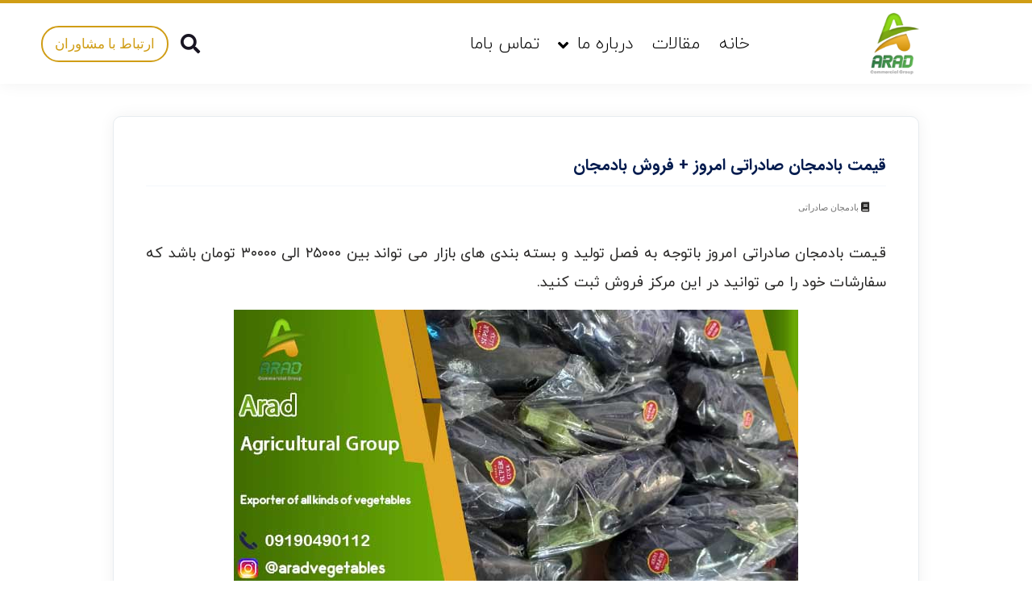

--- FILE ---
content_type: text/html; charset=UTF-8
request_url: https://aradvegetables.ir/%D9%82%DB%8C%D9%85%D8%AA-%D8%A8%D8%A7%D8%AF%D9%85%D8%AC%D8%A7%D9%86-%D8%B5%D8%A7%D8%AF%D8%B1%D8%A7%D8%AA%DB%8C-%D8%A7%D9%85%D8%B1%D9%88%D8%B2-%D9%81%D8%B1%D9%88%D8%B4-%D8%A8%D8%A7%D8%AF%D9%85%D8%AC/
body_size: 13966
content:
<!DOCTYPE html><html data-theme="ahura-light-theme" dir="rtl" lang="fa-IR" prefix="og: https://ogp.me/ns#" class="ahura-light-theme no-js"><head><meta charset="UTF-8"><meta http-equiv="X-UA-Compatible" content="IE=edge"><meta name='viewport' content='width=device-width, initial-scale=1, maximum-scale=1, user-scalable=no'/><title>قیمت بادمجان صادراتی امروز + فروش بادمجان - Aradvegetables</title><meta name="description" content="قیمت بادمجان صادراتی امروز باتوجه به فصل تولید و بسته بندی های بازار می تواند بین 25000 الی 30000 تومان باشد که سفارشات خود را می توانید"/><meta name="robots" content="follow, index, max-snippet:-1, max-video-preview:-1, max-image-preview:large"/><link rel="canonical" href="https://aradvegetables.ir/%d9%82%db%8c%d9%85%d8%aa-%d8%a8%d8%a7%d8%af%d9%85%d8%ac%d8%a7%d9%86-%d8%b5%d8%a7%d8%af%d8%b1%d8%a7%d8%aa%db%8c-%d8%a7%d9%85%d8%b1%d9%88%d8%b2-%d9%81%d8%b1%d9%88%d8%b4-%d8%a8%d8%a7%d8%af%d9%85%d8%ac/" /><meta property="og:locale" content="fa_IR" /><meta property="og:type" content="article" /><meta property="og:title" content="قیمت بادمجان صادراتی امروز + فروش بادمجان - Aradvegetables" /><meta property="og:description" content="قیمت بادمجان صادراتی امروز باتوجه به فصل تولید و بسته بندی های بازار می تواند بین 25000 الی 30000 تومان باشد که سفارشات خود را می توانید" /><meta property="og:url" content="https://aradvegetables.ir/%d9%82%db%8c%d9%85%d8%aa-%d8%a8%d8%a7%d8%af%d9%85%d8%ac%d8%a7%d9%86-%d8%b5%d8%a7%d8%af%d8%b1%d8%a7%d8%aa%db%8c-%d8%a7%d9%85%d8%b1%d9%88%d8%b2-%d9%81%d8%b1%d9%88%d8%b4-%d8%a8%d8%a7%d8%af%d9%85%d8%ac/" /><meta property="og:site_name" content="recook" /><meta property="article:tag" content="بادمجان صادراتی" /><meta property="article:tag" content="خرید بادمجان صادراتی" /><meta property="article:tag" content="قیمت بادمجان صادراتی" /><meta property="article:tag" content="قیمت بادمجان صادراتی امروز" /><meta property="article:section" content="بادمجان صادراتی" /><meta property="og:updated_time" content="2023-08-02T18:50:01+03:30" /><meta property="og:image" content="https://aradvegetables.ir/wp-content/uploads/2023/01/300.jpg" /><meta property="og:image:secure_url" content="https://aradvegetables.ir/wp-content/uploads/2023/01/300.jpg" /><meta property="og:image:width" content="700" /><meta property="og:image:height" content="400" /><meta property="og:image:alt" content="قیمت بادمجان صادراتی امروز + فروش بادمجان" /><meta property="og:image:type" content="image/jpeg" /><meta property="article:published_time" content="2023-08-02T02:30:07+00:00" /><meta property="article:modified_time" content="2023-08-02T15:20:01+00:00" /><meta name="twitter:card" content="summary_large_image" /><meta name="twitter:title" content="قیمت بادمجان صادراتی امروز + فروش بادمجان - Aradvegetables" /><meta name="twitter:description" content="قیمت بادمجان صادراتی امروز باتوجه به فصل تولید و بسته بندی های بازار می تواند بین 25000 الی 30000 تومان باشد که سفارشات خود را می توانید" /><meta name="twitter:image" content="https://aradvegetables.ir/wp-content/uploads/2023/01/300.jpg" /><meta name="twitter:label1" content="نویسنده" /><meta name="twitter:data1" content="admin" /><meta name="twitter:label2" content="زمان خواندن" /><meta name="twitter:data2" content="2 دقیقه" /> <script type="application/ld+json" class="rank-math-schema">{"@context":"https://schema.org","@graph":[{"@type":"Organization","@id":"https://aradvegetables.ir/#organization","name":"recook","url":"https://recook.ir","logo":{"@type":"ImageObject","@id":"https://aradvegetables.ir/#logo","url":"https://recook.ir/wp-content/uploads/2023/10/cropped-photo_5902051484894346757_y-removebg-preview.png","contentUrl":"https://recook.ir/wp-content/uploads/2023/10/cropped-photo_5902051484894346757_y-removebg-preview.png","caption":"recook","inLanguage":"fa-IR"}},{"@type":"WebSite","@id":"https://aradvegetables.ir/#website","url":"https://aradvegetables.ir","name":"recook","alternateName":"\u0631\u06cc\u06a9\u0648\u06a9","publisher":{"@id":"https://aradvegetables.ir/#organization"},"inLanguage":"fa-IR"},{"@type":"ImageObject","@id":"https://aradvegetables.ir/wp-content/uploads/2023/01/300.jpg","url":"https://aradvegetables.ir/wp-content/uploads/2023/01/300.jpg","width":"700","height":"400","caption":"\u0642\u06cc\u0645\u062a \u0628\u0627\u062f\u0645\u062c\u0627\u0646 \u0635\u0627\u062f\u0631\u0627\u062a\u06cc \u0627\u0645\u0631\u0648\u0632 + \u0641\u0631\u0648\u0634 \u0628\u0627\u062f\u0645\u062c\u0627\u0646","inLanguage":"fa-IR"},{"@type":"WebPage","@id":"https://aradvegetables.ir/%d9%82%db%8c%d9%85%d8%aa-%d8%a8%d8%a7%d8%af%d9%85%d8%ac%d8%a7%d9%86-%d8%b5%d8%a7%d8%af%d8%b1%d8%a7%d8%aa%db%8c-%d8%a7%d9%85%d8%b1%d9%88%d8%b2-%d9%81%d8%b1%d9%88%d8%b4-%d8%a8%d8%a7%d8%af%d9%85%d8%ac/#webpage","url":"https://aradvegetables.ir/%d9%82%db%8c%d9%85%d8%aa-%d8%a8%d8%a7%d8%af%d9%85%d8%ac%d8%a7%d9%86-%d8%b5%d8%a7%d8%af%d8%b1%d8%a7%d8%aa%db%8c-%d8%a7%d9%85%d8%b1%d9%88%d8%b2-%d9%81%d8%b1%d9%88%d8%b4-%d8%a8%d8%a7%d8%af%d9%85%d8%ac/","name":"\u0642\u06cc\u0645\u062a \u0628\u0627\u062f\u0645\u062c\u0627\u0646 \u0635\u0627\u062f\u0631\u0627\u062a\u06cc \u0627\u0645\u0631\u0648\u0632 + \u0641\u0631\u0648\u0634 \u0628\u0627\u062f\u0645\u062c\u0627\u0646 - Aradvegetables","datePublished":"2023-08-02T06:00:07+03:30","dateModified":"2023-08-02T18:50:01+03:30","isPartOf":{"@id":"https://aradvegetables.ir/#website"},"primaryImageOfPage":{"@id":"https://aradvegetables.ir/wp-content/uploads/2023/01/300.jpg"},"inLanguage":"fa-IR"},{"@type":"Person","@id":"https://aradvegetables.ir/%d9%82%db%8c%d9%85%d8%aa-%d8%a8%d8%a7%d8%af%d9%85%d8%ac%d8%a7%d9%86-%d8%b5%d8%a7%d8%af%d8%b1%d8%a7%d8%aa%db%8c-%d8%a7%d9%85%d8%b1%d9%88%d8%b2-%d9%81%d8%b1%d9%88%d8%b4-%d8%a8%d8%a7%d8%af%d9%85%d8%ac/#author","name":"admin","image":{"@type":"ImageObject","@id":"https://aradvegetables.ir/wp-content/litespeed/avatar/93a378185d1fe334f750c2424f167bc3.jpg?ver=1762631394","url":"https://aradvegetables.ir/wp-content/litespeed/avatar/93a378185d1fe334f750c2424f167bc3.jpg?ver=1762631394","caption":"admin","inLanguage":"fa-IR"},"sameAs":["https://WWW.linkedin.com/aradvegetables"],"worksFor":{"@id":"https://aradvegetables.ir/#organization"}},{"@type":"Article","headline":"\u0642\u06cc\u0645\u062a \u0628\u0627\u062f\u0645\u062c\u0627\u0646 \u0635\u0627\u062f\u0631\u0627\u062a\u06cc \u0627\u0645\u0631\u0648\u0632 + \u0641\u0631\u0648\u0634 \u0628\u0627\u062f\u0645\u062c\u0627\u0646 - Aradvegetables","keywords":"\u0642\u06cc\u0645\u062a \u0628\u0627\u062f\u0645\u062c\u0627\u0646 \u0635\u0627\u062f\u0631\u0627\u062a\u06cc \u0627\u0645\u0631\u0648\u0632","datePublished":"2023-08-02T06:00:07+03:30","dateModified":"2023-08-02T18:50:01+03:30","articleSection":"\u0628\u0627\u062f\u0645\u062c\u0627\u0646 \u0635\u0627\u062f\u0631\u0627\u062a\u06cc","author":{"@id":"https://aradvegetables.ir/%d9%82%db%8c%d9%85%d8%aa-%d8%a8%d8%a7%d8%af%d9%85%d8%ac%d8%a7%d9%86-%d8%b5%d8%a7%d8%af%d8%b1%d8%a7%d8%aa%db%8c-%d8%a7%d9%85%d8%b1%d9%88%d8%b2-%d9%81%d8%b1%d9%88%d8%b4-%d8%a8%d8%a7%d8%af%d9%85%d8%ac/#author","name":"admin"},"publisher":{"@id":"https://aradvegetables.ir/#organization"},"description":"\u0642\u06cc\u0645\u062a \u0628\u0627\u062f\u0645\u062c\u0627\u0646 \u0635\u0627\u062f\u0631\u0627\u062a\u06cc \u0627\u0645\u0631\u0648\u0632 \u0628\u0627\u062a\u0648\u062c\u0647 \u0628\u0647 \u0641\u0635\u0644 \u062a\u0648\u0644\u06cc\u062f \u0648 \u0628\u0633\u062a\u0647 \u0628\u0646\u062f\u06cc \u0647\u0627\u06cc \u0628\u0627\u0632\u0627\u0631 \u0645\u06cc \u062a\u0648\u0627\u0646\u062f \u0628\u06cc\u0646 25000 \u0627\u0644\u06cc 30000 \u062a\u0648\u0645\u0627\u0646 \u0628\u0627\u0634\u062f \u06a9\u0647 \u0633\u0641\u0627\u0631\u0634\u0627\u062a \u062e\u0648\u062f \u0631\u0627 \u0645\u06cc \u062a\u0648\u0627\u0646\u06cc\u062f","name":"\u0642\u06cc\u0645\u062a \u0628\u0627\u062f\u0645\u062c\u0627\u0646 \u0635\u0627\u062f\u0631\u0627\u062a\u06cc \u0627\u0645\u0631\u0648\u0632 + \u0641\u0631\u0648\u0634 \u0628\u0627\u062f\u0645\u062c\u0627\u0646 - Aradvegetables","@id":"https://aradvegetables.ir/%d9%82%db%8c%d9%85%d8%aa-%d8%a8%d8%a7%d8%af%d9%85%d8%ac%d8%a7%d9%86-%d8%b5%d8%a7%d8%af%d8%b1%d8%a7%d8%aa%db%8c-%d8%a7%d9%85%d8%b1%d9%88%d8%b2-%d9%81%d8%b1%d9%88%d8%b4-%d8%a8%d8%a7%d8%af%d9%85%d8%ac/#richSnippet","isPartOf":{"@id":"https://aradvegetables.ir/%d9%82%db%8c%d9%85%d8%aa-%d8%a8%d8%a7%d8%af%d9%85%d8%ac%d8%a7%d9%86-%d8%b5%d8%a7%d8%af%d8%b1%d8%a7%d8%aa%db%8c-%d8%a7%d9%85%d8%b1%d9%88%d8%b2-%d9%81%d8%b1%d9%88%d8%b4-%d8%a8%d8%a7%d8%af%d9%85%d8%ac/#webpage"},"image":{"@id":"https://aradvegetables.ir/wp-content/uploads/2023/01/300.jpg"},"inLanguage":"fa-IR","mainEntityOfPage":{"@id":"https://aradvegetables.ir/%d9%82%db%8c%d9%85%d8%aa-%d8%a8%d8%a7%d8%af%d9%85%d8%ac%d8%a7%d9%86-%d8%b5%d8%a7%d8%af%d8%b1%d8%a7%d8%aa%db%8c-%d8%a7%d9%85%d8%b1%d9%88%d8%b2-%d9%81%d8%b1%d9%88%d8%b4-%d8%a8%d8%a7%d8%af%d9%85%d8%ac/#webpage"}}]}</script> <link rel="alternate" type="application/rss+xml" title="Aradvegetables &raquo; قیمت بادمجان صادراتی امروز + فروش بادمجان خوراک دیدگاه‌ها" href="https://aradvegetables.ir/%d9%82%db%8c%d9%85%d8%aa-%d8%a8%d8%a7%d8%af%d9%85%d8%ac%d8%a7%d9%86-%d8%b5%d8%a7%d8%af%d8%b1%d8%a7%d8%aa%db%8c-%d8%a7%d9%85%d8%b1%d9%88%d8%b2-%d9%81%d8%b1%d9%88%d8%b4-%d8%a8%d8%a7%d8%af%d9%85%d8%ac/feed/" /><style>@media screen and (max-width: 650px) {body {padding-bottom:60px;}}</style><link data-optimized="1" rel='stylesheet' id='wp-block-library-rtl-css' href='https://aradvegetables.ir/wp-content/litespeed/css/a62dbac5dcd7e561e4db51a8c7f4736c.css?ver=4736c' type='text/css' media='all' /><style id='rank-math-toc-block-style-inline-css' type='text/css'>.wp-block-rank-math-toc-block nav ol{counter-reset:item}.wp-block-rank-math-toc-block nav ol li{display:block}.wp-block-rank-math-toc-block nav ol li:before{content:counters(item, ".") ". ";counter-increment:item}</style><style id='rank-math-rich-snippet-style-inline-css' type='text/css'>/*!
* Plugin:  Rank Math
* URL: https://rankmath.com/wordpress/plugin/seo-suite/
* Name:  rank-math-review-snippet.css
*/@-webkit-keyframes spin{0%{-webkit-transform:rotate(0deg)}100%{-webkit-transform:rotate(-360deg)}}@keyframes spin{0%{-webkit-transform:rotate(0deg)}100%{-webkit-transform:rotate(-360deg)}}@keyframes bounce{from{-webkit-transform:translateY(0px);transform:translateY(0px)}to{-webkit-transform:translateY(-5px);transform:translateY(-5px)}}@-webkit-keyframes bounce{from{-webkit-transform:translateY(0px);transform:translateY(0px)}to{-webkit-transform:translateY(-5px);transform:translateY(-5px)}}@-webkit-keyframes loading{0%{background-size:20% 50% ,20% 50% ,20% 50%}20%{background-size:20% 20% ,20% 50% ,20% 50%}40%{background-size:20% 100%,20% 20% ,20% 50%}60%{background-size:20% 50% ,20% 100%,20% 20%}80%{background-size:20% 50% ,20% 50% ,20% 100%}100%{background-size:20% 50% ,20% 50% ,20% 50%}}@keyframes loading{0%{background-size:20% 50% ,20% 50% ,20% 50%}20%{background-size:20% 20% ,20% 50% ,20% 50%}40%{background-size:20% 100%,20% 20% ,20% 50%}60%{background-size:20% 50% ,20% 100%,20% 20%}80%{background-size:20% 50% ,20% 50% ,20% 100%}100%{background-size:20% 50% ,20% 50% ,20% 50%}}:root{--rankmath-wp-adminbar-height: 0}#rank-math-rich-snippet-wrapper{overflow:hidden}#rank-math-rich-snippet-wrapper h5.rank-math-title{display:block;font-size:18px;line-height:1.4}#rank-math-rich-snippet-wrapper .rank-math-review-image{float:right;max-width:40%;margin-left:15px}#rank-math-rich-snippet-wrapper .rank-math-review-data{margin-bottom:15px}#rank-math-rich-snippet-wrapper .rank-math-total-wrapper{width:100%;padding:0 0 20px 0;float:left;clear:both;position:relative;-webkit-box-sizing:border-box;box-sizing:border-box}#rank-math-rich-snippet-wrapper .rank-math-total-wrapper .rank-math-total{border:0;display:block;margin:0;width:auto;float:left;text-align:left;padding:0;font-size:24px;line-height:1;font-weight:700;-webkit-box-sizing:border-box;box-sizing:border-box;overflow:hidden}#rank-math-rich-snippet-wrapper .rank-math-total-wrapper .rank-math-review-star{float:left;margin-left:15px;margin-top:5px;position:relative;z-index:99;line-height:1}#rank-math-rich-snippet-wrapper .rank-math-total-wrapper .rank-math-review-star .rank-math-review-result-wrapper{display:inline-block;white-space:nowrap;position:relative;color:#e7e7e7}#rank-math-rich-snippet-wrapper .rank-math-total-wrapper .rank-math-review-star .rank-math-review-result-wrapper .rank-math-review-result{position:absolute;top:0;left:0;overflow:hidden;white-space:nowrap;color:#ffbe01}#rank-math-rich-snippet-wrapper .rank-math-total-wrapper .rank-math-review-star .rank-math-review-result-wrapper i{font-size:18px;-webkit-text-stroke-width:1px;font-style:normal;padding:0 2px;line-height:inherit}#rank-math-rich-snippet-wrapper .rank-math-total-wrapper .rank-math-review-star .rank-math-review-result-wrapper i:before{content:"\2605"}body.rtl #rank-math-rich-snippet-wrapper .rank-math-review-image{float:left;margin-left:0;margin-right:15px}body.rtl #rank-math-rich-snippet-wrapper .rank-math-total-wrapper .rank-math-total{float:right}body.rtl #rank-math-rich-snippet-wrapper .rank-math-total-wrapper .rank-math-review-star{float:right;margin-left:0;margin-right:15px}body.rtl #rank-math-rich-snippet-wrapper .rank-math-total-wrapper .rank-math-review-star .rank-math-review-result{left:auto;right:0}@media screen and (max-width: 480px){#rank-math-rich-snippet-wrapper .rank-math-review-image{display:block;max-width:100%;width:100%;text-align:center;margin-right:0}#rank-math-rich-snippet-wrapper .rank-math-review-data{clear:both}}.clear{clear:both}</style><style id='classic-theme-styles-inline-css' type='text/css'>/*! This file is auto-generated */
.wp-block-button__link{color:#fff;background-color:#32373c;border-radius:9999px;box-shadow:none;text-decoration:none;padding:calc(.667em + 2px) calc(1.333em + 2px);font-size:1.125em}.wp-block-file__button{background:#32373c;color:#fff;text-decoration:none}</style><style id='global-styles-inline-css' type='text/css'>body{--wp--preset--color--black: #000000;--wp--preset--color--cyan-bluish-gray: #abb8c3;--wp--preset--color--white: #ffffff;--wp--preset--color--pale-pink: #f78da7;--wp--preset--color--vivid-red: #cf2e2e;--wp--preset--color--luminous-vivid-orange: #ff6900;--wp--preset--color--luminous-vivid-amber: #fcb900;--wp--preset--color--light-green-cyan: #7bdcb5;--wp--preset--color--vivid-green-cyan: #00d084;--wp--preset--color--pale-cyan-blue: #8ed1fc;--wp--preset--color--vivid-cyan-blue: #0693e3;--wp--preset--color--vivid-purple: #9b51e0;--wp--preset--gradient--vivid-cyan-blue-to-vivid-purple: linear-gradient(135deg,rgba(6,147,227,1) 0%,rgb(155,81,224) 100%);--wp--preset--gradient--light-green-cyan-to-vivid-green-cyan: linear-gradient(135deg,rgb(122,220,180) 0%,rgb(0,208,130) 100%);--wp--preset--gradient--luminous-vivid-amber-to-luminous-vivid-orange: linear-gradient(135deg,rgba(252,185,0,1) 0%,rgba(255,105,0,1) 100%);--wp--preset--gradient--luminous-vivid-orange-to-vivid-red: linear-gradient(135deg,rgba(255,105,0,1) 0%,rgb(207,46,46) 100%);--wp--preset--gradient--very-light-gray-to-cyan-bluish-gray: linear-gradient(135deg,rgb(238,238,238) 0%,rgb(169,184,195) 100%);--wp--preset--gradient--cool-to-warm-spectrum: linear-gradient(135deg,rgb(74,234,220) 0%,rgb(151,120,209) 20%,rgb(207,42,186) 40%,rgb(238,44,130) 60%,rgb(251,105,98) 80%,rgb(254,248,76) 100%);--wp--preset--gradient--blush-light-purple: linear-gradient(135deg,rgb(255,206,236) 0%,rgb(152,150,240) 100%);--wp--preset--gradient--blush-bordeaux: linear-gradient(135deg,rgb(254,205,165) 0%,rgb(254,45,45) 50%,rgb(107,0,62) 100%);--wp--preset--gradient--luminous-dusk: linear-gradient(135deg,rgb(255,203,112) 0%,rgb(199,81,192) 50%,rgb(65,88,208) 100%);--wp--preset--gradient--pale-ocean: linear-gradient(135deg,rgb(255,245,203) 0%,rgb(182,227,212) 50%,rgb(51,167,181) 100%);--wp--preset--gradient--electric-grass: linear-gradient(135deg,rgb(202,248,128) 0%,rgb(113,206,126) 100%);--wp--preset--gradient--midnight: linear-gradient(135deg,rgb(2,3,129) 0%,rgb(40,116,252) 100%);--wp--preset--font-size--small: 13px;--wp--preset--font-size--medium: 20px;--wp--preset--font-size--large: 36px;--wp--preset--font-size--x-large: 42px;--wp--preset--spacing--20: 0.44rem;--wp--preset--spacing--30: 0.67rem;--wp--preset--spacing--40: 1rem;--wp--preset--spacing--50: 1.5rem;--wp--preset--spacing--60: 2.25rem;--wp--preset--spacing--70: 3.38rem;--wp--preset--spacing--80: 5.06rem;--wp--preset--shadow--natural: 6px 6px 9px rgba(0, 0, 0, 0.2);--wp--preset--shadow--deep: 12px 12px 50px rgba(0, 0, 0, 0.4);--wp--preset--shadow--sharp: 6px 6px 0px rgba(0, 0, 0, 0.2);--wp--preset--shadow--outlined: 6px 6px 0px -3px rgba(255, 255, 255, 1), 6px 6px rgba(0, 0, 0, 1);--wp--preset--shadow--crisp: 6px 6px 0px rgba(0, 0, 0, 1);}:where(.is-layout-flex){gap: 0.5em;}:where(.is-layout-grid){gap: 0.5em;}body .is-layout-flow > .alignleft{float: left;margin-inline-start: 0;margin-inline-end: 2em;}body .is-layout-flow > .alignright{float: right;margin-inline-start: 2em;margin-inline-end: 0;}body .is-layout-flow > .aligncenter{margin-left: auto !important;margin-right: auto !important;}body .is-layout-constrained > .alignleft{float: left;margin-inline-start: 0;margin-inline-end: 2em;}body .is-layout-constrained > .alignright{float: right;margin-inline-start: 2em;margin-inline-end: 0;}body .is-layout-constrained > .aligncenter{margin-left: auto !important;margin-right: auto !important;}body .is-layout-constrained > :where(:not(.alignleft):not(.alignright):not(.alignfull)){max-width: var(--wp--style--global--content-size);margin-left: auto !important;margin-right: auto !important;}body .is-layout-constrained > .alignwide{max-width: var(--wp--style--global--wide-size);}body .is-layout-flex{display: flex;}body .is-layout-flex{flex-wrap: wrap;align-items: center;}body .is-layout-flex > *{margin: 0;}body .is-layout-grid{display: grid;}body .is-layout-grid > *{margin: 0;}:where(.wp-block-columns.is-layout-flex){gap: 2em;}:where(.wp-block-columns.is-layout-grid){gap: 2em;}:where(.wp-block-post-template.is-layout-flex){gap: 1.25em;}:where(.wp-block-post-template.is-layout-grid){gap: 1.25em;}.has-black-color{color: var(--wp--preset--color--black) !important;}.has-cyan-bluish-gray-color{color: var(--wp--preset--color--cyan-bluish-gray) !important;}.has-white-color{color: var(--wp--preset--color--white) !important;}.has-pale-pink-color{color: var(--wp--preset--color--pale-pink) !important;}.has-vivid-red-color{color: var(--wp--preset--color--vivid-red) !important;}.has-luminous-vivid-orange-color{color: var(--wp--preset--color--luminous-vivid-orange) !important;}.has-luminous-vivid-amber-color{color: var(--wp--preset--color--luminous-vivid-amber) !important;}.has-light-green-cyan-color{color: var(--wp--preset--color--light-green-cyan) !important;}.has-vivid-green-cyan-color{color: var(--wp--preset--color--vivid-green-cyan) !important;}.has-pale-cyan-blue-color{color: var(--wp--preset--color--pale-cyan-blue) !important;}.has-vivid-cyan-blue-color{color: var(--wp--preset--color--vivid-cyan-blue) !important;}.has-vivid-purple-color{color: var(--wp--preset--color--vivid-purple) !important;}.has-black-background-color{background-color: var(--wp--preset--color--black) !important;}.has-cyan-bluish-gray-background-color{background-color: var(--wp--preset--color--cyan-bluish-gray) !important;}.has-white-background-color{background-color: var(--wp--preset--color--white) !important;}.has-pale-pink-background-color{background-color: var(--wp--preset--color--pale-pink) !important;}.has-vivid-red-background-color{background-color: var(--wp--preset--color--vivid-red) !important;}.has-luminous-vivid-orange-background-color{background-color: var(--wp--preset--color--luminous-vivid-orange) !important;}.has-luminous-vivid-amber-background-color{background-color: var(--wp--preset--color--luminous-vivid-amber) !important;}.has-light-green-cyan-background-color{background-color: var(--wp--preset--color--light-green-cyan) !important;}.has-vivid-green-cyan-background-color{background-color: var(--wp--preset--color--vivid-green-cyan) !important;}.has-pale-cyan-blue-background-color{background-color: var(--wp--preset--color--pale-cyan-blue) !important;}.has-vivid-cyan-blue-background-color{background-color: var(--wp--preset--color--vivid-cyan-blue) !important;}.has-vivid-purple-background-color{background-color: var(--wp--preset--color--vivid-purple) !important;}.has-black-border-color{border-color: var(--wp--preset--color--black) !important;}.has-cyan-bluish-gray-border-color{border-color: var(--wp--preset--color--cyan-bluish-gray) !important;}.has-white-border-color{border-color: var(--wp--preset--color--white) !important;}.has-pale-pink-border-color{border-color: var(--wp--preset--color--pale-pink) !important;}.has-vivid-red-border-color{border-color: var(--wp--preset--color--vivid-red) !important;}.has-luminous-vivid-orange-border-color{border-color: var(--wp--preset--color--luminous-vivid-orange) !important;}.has-luminous-vivid-amber-border-color{border-color: var(--wp--preset--color--luminous-vivid-amber) !important;}.has-light-green-cyan-border-color{border-color: var(--wp--preset--color--light-green-cyan) !important;}.has-vivid-green-cyan-border-color{border-color: var(--wp--preset--color--vivid-green-cyan) !important;}.has-pale-cyan-blue-border-color{border-color: var(--wp--preset--color--pale-cyan-blue) !important;}.has-vivid-cyan-blue-border-color{border-color: var(--wp--preset--color--vivid-cyan-blue) !important;}.has-vivid-purple-border-color{border-color: var(--wp--preset--color--vivid-purple) !important;}.has-vivid-cyan-blue-to-vivid-purple-gradient-background{background: var(--wp--preset--gradient--vivid-cyan-blue-to-vivid-purple) !important;}.has-light-green-cyan-to-vivid-green-cyan-gradient-background{background: var(--wp--preset--gradient--light-green-cyan-to-vivid-green-cyan) !important;}.has-luminous-vivid-amber-to-luminous-vivid-orange-gradient-background{background: var(--wp--preset--gradient--luminous-vivid-amber-to-luminous-vivid-orange) !important;}.has-luminous-vivid-orange-to-vivid-red-gradient-background{background: var(--wp--preset--gradient--luminous-vivid-orange-to-vivid-red) !important;}.has-very-light-gray-to-cyan-bluish-gray-gradient-background{background: var(--wp--preset--gradient--very-light-gray-to-cyan-bluish-gray) !important;}.has-cool-to-warm-spectrum-gradient-background{background: var(--wp--preset--gradient--cool-to-warm-spectrum) !important;}.has-blush-light-purple-gradient-background{background: var(--wp--preset--gradient--blush-light-purple) !important;}.has-blush-bordeaux-gradient-background{background: var(--wp--preset--gradient--blush-bordeaux) !important;}.has-luminous-dusk-gradient-background{background: var(--wp--preset--gradient--luminous-dusk) !important;}.has-pale-ocean-gradient-background{background: var(--wp--preset--gradient--pale-ocean) !important;}.has-electric-grass-gradient-background{background: var(--wp--preset--gradient--electric-grass) !important;}.has-midnight-gradient-background{background: var(--wp--preset--gradient--midnight) !important;}.has-small-font-size{font-size: var(--wp--preset--font-size--small) !important;}.has-medium-font-size{font-size: var(--wp--preset--font-size--medium) !important;}.has-large-font-size{font-size: var(--wp--preset--font-size--large) !important;}.has-x-large-font-size{font-size: var(--wp--preset--font-size--x-large) !important;}
.wp-block-navigation a:where(:not(.wp-element-button)){color: inherit;}
:where(.wp-block-post-template.is-layout-flex){gap: 1.25em;}:where(.wp-block-post-template.is-layout-grid){gap: 1.25em;}
:where(.wp-block-columns.is-layout-flex){gap: 2em;}:where(.wp-block-columns.is-layout-grid){gap: 2em;}
.wp-block-pullquote{font-size: 1.5em;line-height: 1.6;}</style><link data-optimized="1" rel='stylesheet' id='ahura_fonts-css' href='https://aradvegetables.ir/wp-content/litespeed/css/3fdc01df9742b7214d38604bb350e1ac.css?ver=0e1ac' type='text/css' media='all' /><link data-optimized="1" rel='stylesheet' id='style-css' href='https://aradvegetables.ir/wp-content/litespeed/css/bd076ab3f152a5f79d58435b335df6f4.css?ver=df6f4' type='text/css' media='all' /><style id='style-inline-css' type='text/css'>.wp-block-image img, 
.post-box .post-entry img,
.post-entry div {
	max-width: 100%;
}</style><link data-optimized="1" rel='stylesheet' id='ahura-font-awesome-css' href='https://aradvegetables.ir/wp-content/litespeed/css/5f024fc744bcc6fb4b797e206feab52e.css?ver=ab52e' type='text/css' media='all' /><link data-optimized="1" rel='stylesheet' id='responsive-css' href='https://aradvegetables.ir/wp-content/litespeed/css/726df5407b865f6aa93920f5cc3e6aac.css?ver=e6aac' type='text/css' media='all' /><link data-optimized="1" rel='stylesheet' id='ahura_bootstrap-css' href='https://aradvegetables.ir/wp-content/litespeed/css/7430b2a5540c71d16a73c43bfee13e45.css?ver=13e45' type='text/css' media='all' /><link data-optimized="1" rel='stylesheet' id='ahura-assets-css' href='https://aradvegetables.ir/wp-content/litespeed/css/b084aa6edbd448af81d8c2c49414df5e.css?ver=4df5e' type='text/css' media='all' /><link data-optimized="1" rel='stylesheet' id='ahura_script_swipercss-css' href='https://aradvegetables.ir/wp-content/litespeed/css/da6cd1a4899027e80c55c56ea28ce89c.css?ver=ce89c' type='text/css' media='all' /><link data-optimized="1" rel='stylesheet' id='ahura_header_style_1-css' href='https://aradvegetables.ir/wp-content/litespeed/css/c7beba04a674d4c5a9bd4c1b45412c60.css?ver=12c60' type='text/css' media='all' /><link data-optimized="1" rel='stylesheet' id='ahura_footer_style_1-css' href='https://aradvegetables.ir/wp-content/litespeed/css/57b29b2cb8667d5adb628fea5e739f73.css?ver=39f73' type='text/css' media='all' /><link data-optimized="1" rel='stylesheet' id='ahura_customizer-css' href='https://aradvegetables.ir/wp-content/litespeed/css/9bc4734c41386cf3f04e756640493cc1.css?ver=93cc1' type='text/css' media='all' /><link data-optimized="1" rel='stylesheet' id='elementor-icons-css' href='https://aradvegetables.ir/wp-content/litespeed/css/c027016929f3c90b94334968465deae2.css?ver=deae2' type='text/css' media='all' /><link data-optimized="1" rel='stylesheet' id='elementor-frontend-css' href='https://aradvegetables.ir/wp-content/litespeed/css/7105cd644d7fe28146cb69da78e356f9.css?ver=356f9' type='text/css' media='all' /><link data-optimized="1" rel='stylesheet' id='swiper-css' href='https://aradvegetables.ir/wp-content/litespeed/css/fd9b07ac876954da20dda6fd22d1fed8.css?ver=1fed8' type='text/css' media='all' /><link data-optimized="1" rel='stylesheet' id='e-swiper-css' href='https://aradvegetables.ir/wp-content/litespeed/css/9d4c5669204c339a06cf288d2aeb3f2f.css?ver=b3f2f' type='text/css' media='all' /><link data-optimized="1" rel='stylesheet' id='elementor-post-541-css' href='https://aradvegetables.ir/wp-content/litespeed/css/c1bd154ae9339a8b1f4079e5848c09ce.css?ver=c09ce' type='text/css' media='all' /><link data-optimized="1" rel='stylesheet' id='elementor-pro-css' href='https://aradvegetables.ir/wp-content/litespeed/css/fd0afcca3804f869fc221ece0c0e5f2e.css?ver=e5f2e' type='text/css' media='all' /><link data-optimized="1" rel='stylesheet' id='tablepress-default-css' href='https://aradvegetables.ir/wp-content/litespeed/css/2d6ae420b3e2c1a7380424656e766ced.css?ver=66ced' type='text/css' media='all' /><link data-optimized="1" rel='stylesheet' id='call-now-button-modern-style-css' href='https://aradvegetables.ir/wp-content/litespeed/css/d191788cbfa5a4a44216662964accca5.css?ver=ccca5' type='text/css' media='all' /><link rel="preconnect" href="https://fonts.gstatic.com/" crossorigin><script type="text/javascript" src="https://aradvegetables.ir/wp-includes/js/jquery/jquery.min.js" id="jquery-core-js"></script> <script data-optimized="1" type="text/javascript" src="https://aradvegetables.ir/wp-content/litespeed/js/8b3bf2044c50987e85d3314343c6b42f.js?ver=6b42f" id="jquery-migrate-js" defer data-deferred="1"></script> <script data-optimized="1" type="text/javascript" src="https://aradvegetables.ir/wp-content/litespeed/js/61ee64176de27d2c4083bc8e49273298.js?ver=73298" id="swiperjs-js" defer data-deferred="1"></script> <script data-optimized="1" type="text/javascript" src="https://aradvegetables.ir/wp-content/litespeed/js/4a34512cd67c9bfac6bd8e202304964e.js?ver=4964e" id="main-js" defer data-deferred="1"></script> <script type="text/javascript" id="main-js-after" src="[data-uri]" defer></script> <script type="text/javascript" id="ahura_ajax-js-extra" src="[data-uri]" defer></script> <script data-optimized="1" type="text/javascript" src="https://aradvegetables.ir/wp-content/litespeed/js/eb9b5563976797a5d415f10edc333d29.js?ver=33d29" id="ahura_ajax-js" defer data-deferred="1"></script> <link rel="https://api.w.org/" href="https://aradvegetables.ir/wp-json/" /><link rel="alternate" type="application/json" href="https://aradvegetables.ir/wp-json/wp/v2/posts/3307" /><link rel="EditURI" type="application/rsd+xml" title="RSD" href="https://aradvegetables.ir/xmlrpc.php?rsd" /><meta name="generator" content="WordPress 6.4.7" /><link rel='shortlink' href='https://aradvegetables.ir/?p=3307' /><link rel="alternate" type="application/json+oembed" href="https://aradvegetables.ir/wp-json/oembed/1.0/embed?url=https%3A%2F%2Faradvegetables.ir%2F%25d9%2582%25db%258c%25d9%2585%25d8%25aa-%25d8%25a8%25d8%25a7%25d8%25af%25d9%2585%25d8%25ac%25d8%25a7%25d9%2586-%25d8%25b5%25d8%25a7%25d8%25af%25d8%25b1%25d8%25a7%25d8%25aa%25db%258c-%25d8%25a7%25d9%2585%25d8%25b1%25d9%2588%25d8%25b2-%25d9%2581%25d8%25b1%25d9%2588%25d8%25b4-%25d8%25a8%25d8%25a7%25d8%25af%25d9%2585%25d8%25ac%2F" /><link rel="alternate" type="text/xml+oembed" href="https://aradvegetables.ir/wp-json/oembed/1.0/embed?url=https%3A%2F%2Faradvegetables.ir%2F%25d9%2582%25db%258c%25d9%2585%25d8%25aa-%25d8%25a8%25d8%25a7%25d8%25af%25d9%2585%25d8%25ac%25d8%25a7%25d9%2586-%25d8%25b5%25d8%25a7%25d8%25af%25d8%25b1%25d8%25a7%25d8%25aa%25db%258c-%25d8%25a7%25d9%2585%25d8%25b1%25d9%2588%25d8%25b2-%25d9%2581%25d8%25b1%25d9%2588%25d8%25b4-%25d8%25a8%25d8%25a7%25d8%25af%25d9%2585%25d8%25ac%2F&#038;format=xml" /><meta name="generator" content="Performant Translations 1.0.8"><meta name="generator" content="Elementor 3.25.10; features: additional_custom_breakpoints, e_optimized_control_loading; settings: css_print_method-external, google_font-enabled, font_display-auto"><style>.e-con.e-parent:nth-of-type(n+4):not(.e-lazyloaded):not(.e-no-lazyload),
				.e-con.e-parent:nth-of-type(n+4):not(.e-lazyloaded):not(.e-no-lazyload) * {
					background-image: none !important;
				}
				@media screen and (max-height: 1024px) {
					.e-con.e-parent:nth-of-type(n+3):not(.e-lazyloaded):not(.e-no-lazyload),
					.e-con.e-parent:nth-of-type(n+3):not(.e-lazyloaded):not(.e-no-lazyload) * {
						background-image: none !important;
					}
				}
				@media screen and (max-height: 640px) {
					.e-con.e-parent:nth-of-type(n+2):not(.e-lazyloaded):not(.e-no-lazyload),
					.e-con.e-parent:nth-of-type(n+2):not(.e-lazyloaded):not(.e-no-lazyload) * {
						background-image: none !important;
					}
				}</style><link rel="icon" href="https://aradvegetables.ir/wp-content/uploads/2024/01/cropped-New-Project-1-32x32.png" sizes="32x32" /><link rel="icon" href="https://aradvegetables.ir/wp-content/uploads/2024/01/cropped-New-Project-1-192x192.png" sizes="192x192" /><link rel="apple-touch-icon" href="https://aradvegetables.ir/wp-content/uploads/2024/01/cropped-New-Project-1-180x180.png" /><meta name="msapplication-TileImage" content="https://aradvegetables.ir/wp-content/uploads/2024/01/cropped-New-Project-1-270x270.png" /></head><body class="rtl post-template-default single single-post postid-3307 single-format-standard mw_rtl is-ahura-theme elementor-default elementor-kit-541"><div id="siteside" class="siteside siteside-2">
<span class="fa fa-times siteside-close" id="menu-close"></span>
<a href="https://aradvegetables.ir/contact-us/" class="h-btn" id="action_link">
ارتباط با مشاوران                </a><div class="topmenu-wrap"><ul id="menu-%d9%81%d9%87%d8%b1%d8%b3%d8%aa-%d8%a7%d8%b5%d9%84%db%8c" class="topmenu"><li id="menu-item-4244" class="menu-item menu-item-type-post_type menu-item-object-page menu-item-home menu-item-4244"><a href="https://aradvegetables.ir/">خانه</a></li><li id="menu-item-4245" class="menu-item menu-item-type-post_type menu-item-object-page current_page_parent menu-item-4245"><a href="https://aradvegetables.ir/blog/">مقالات</a></li><li id="menu-item-4248" class="menu-item menu-item-type-post_type menu-item-object-page menu-item-has-children menu-item-4248"><a href="https://aradvegetables.ir/about-us/">درباره ما</a><ul class="sub-menu"><li id="menu-item-4249" class="menu-item menu-item-type-post_type menu-item-object-page menu-item-4249"><a href="https://aradvegetables.ir/%d9%85%d8%b4%d8%aa%d8%b1%db%8c%d8%a7%d9%86-%d9%85%d8%a7/">مشتریان ما</a></li><li id="menu-item-4246" class="menu-item menu-item-type-post_type menu-item-object-page menu-item-4246"><a href="https://aradvegetables.ir/%d8%a8%d8%a7%d8%b1%da%af%db%8c%d8%b1%db%8c-%d9%88-%d8%b5%d8%a7%d8%af%d8%b1%d8%a7%d8%aa/">بارگیری و صادرات</a></li></ul></li><li id="menu-item-4247" class="menu-item menu-item-type-post_type menu-item-object-page menu-item-4247"><a href="https://aradvegetables.ir/contact-us/">تماس باما</a></li></ul></div><div class="siteside-overlay"></div></div><div id="mgsiteside" class="mgsiteside"><div class="cats-list">
<span class="mg-cat-title" style="background-color:#d09d15;color:white; ">
منوی دسته بندی        </span><div class="menu"><ul><li class="page_item page-item-1182"><a href="https://aradvegetables.ir/%d8%a8%d8%a7%d8%b1%da%af%db%8c%d8%b1%db%8c-%d9%88-%d8%b5%d8%a7%d8%af%d8%b1%d8%a7%d8%aa/">بارگیری و صادرات</a></li><li class="page_item page-item-4242"><a href="https://aradvegetables.ir/contact-us/">تماس باما</a></li><li class="page_item page-item-4146"><a href="https://aradvegetables.ir/">خانه</a></li><li class="page_item page-item-4240"><a href="https://aradvegetables.ir/about-us/">درباره ما</a></li><li class="page_item page-item-2945"><a href="https://aradvegetables.ir/%d9%85%d8%b4%d8%aa%d8%b1%db%8c%d8%a7%d9%86-%d9%85%d8%a7/">مشتریان ما</a></li><li class="page_item page-item-558 current_page_parent"><a href="https://aradvegetables.ir/blog/">مقالات</a></li></ul></div></div></div><div id="ahura-header-main-wrap"><div id="topbar" class="topbar header-template-1   has_middle_menu ahura-main-header header-mode-2  clearfix"><div class="topbar-main middle-section"><div class="row"><div class="col-md-3 logo-wrapper header-logo right">
<a href="#" class="menu-icon" id="mw_open_side_menu">
<i class="fa fa-bars"></i>
</a>
<a href="https://aradvegetables.ir" class="logo">
<img src="https://aradvegetables.ir/wp-content/uploads/2024/01/New-Project.png" alt="Aradvegetables" style="display:block" class="primary-logo">
</a></div><div class="col-md-6 menu-wrapper center"><div id="top-menu" class="top-menu "><div class="topmenu-wrap"><ul id="menu-%d9%81%d9%87%d8%b1%d8%b3%d8%aa-%d8%a7%d8%b5%d9%84%db%8c-1" class="topmenu"><li style="" class="mega_menu_hover simple menu-item menu-item-type-post_type menu-item-object-page menu-item-home"><a  href="https://aradvegetables.ir/" >خانه</a></li><li style="" class="mega_menu_hover simple menu-item menu-item-type-post_type menu-item-object-page current_page_parent"><a  href="https://aradvegetables.ir/blog/" >مقالات</a></li><li style="" class="mega_menu_hover simple menu-item menu-item-type-post_type menu-item-object-page menu-item-has-children"><a  href="https://aradvegetables.ir/about-us/" >درباره ما</a><ul class='sub-menu' style=''><li style="" class="mega_menu_hover simple menu-item menu-item-type-post_type menu-item-object-page"><a  href="https://aradvegetables.ir/%d9%85%d8%b4%d8%aa%d8%b1%db%8c%d8%a7%d9%86-%d9%85%d8%a7/" >مشتریان ما</a></li><li style="" class="mega_menu_hover simple menu-item menu-item-type-post_type menu-item-object-page"><a  href="https://aradvegetables.ir/%d8%a8%d8%a7%d8%b1%da%af%db%8c%d8%b1%db%8c-%d9%88-%d8%b5%d8%a7%d8%af%d8%b1%d8%a7%d8%aa/" >بارگیری و صادرات</a></li></ul></li><li style="" class="mega_menu_hover simple menu-item menu-item-type-post_type menu-item-object-page"><a  href="https://aradvegetables.ir/contact-us/" >تماس باما</a></li></ul></div></div></div><div class="col-md-3 action-box left"><div class="search-btn-wrapper">
<a href="#" id="action_search"><span class="fa fa-search"></span></a></div>
<a href="https://aradvegetables.ir/contact-us/" class="h-btn" id="action_link">
ارتباط با مشاوران                        </a></div></div></div><div class="bottom-section"><div class="topbar-main"><div class="row align-items-center"><div class="col-md-12 right"></div></div></div></div></div></div><section class="site-container ahura-1cc-column ahura-post-single"><div class="wrapper"><section class="post-box content"><article class="post-entry post-entry-custom post-custom"><header class="post-title"><h1>قیمت بادمجان صادراتی امروز + فروش بادمجان</h1></header><ul class="post-meta"><li class="post-cats"><i class="fa fa-book"></i> <a href="https://aradvegetables.ir/category/%d8%a8%d8%a7%d8%af%d9%85%d8%ac%d8%a7%d9%86-%d8%b5%d8%a7%d8%af%d8%b1%d8%a7%d8%aa%db%8c/" rel="category tag">بادمجان صادراتی</a></li></ul><p>قیمت بادمجان صادراتی امروز باتوجه به فصل تولید و بسته بندی های بازار می تواند بین ۲۵۰۰۰ الی ۳۰۰۰۰ تومان باشد که سفارشات خود را می توانید در این مرکز فروش ثبت کنید.</p><p><img fetchpriority="high" decoding="async" class="aligncenter wp-image-2476 size-full" src="https://aradvegetables.ir/wp-content/uploads/2023/01/290.jpg" alt="قیمت بادمجان صادراتی امروز + فروش بادمجان" width="700" height="400" title="قیمت بادمجان صادراتی امروز + فروش بادمجان 1" srcset="https://aradvegetables.ir/wp-content/uploads/2023/01/290.jpg 700w, https://aradvegetables.ir/wp-content/uploads/2023/01/290-300x171.jpg 300w" sizes="(max-width: 700px) 100vw, 700px" /></p><h2><strong>بادمجان صادراتی</strong></h2><p><a href="https://www.aparat.com/v/TdO1w" rel="nofollow noopener" target="_blank">صادرات بادمجان لامپی</a> در انواع بسته بندی های مختلف کارتنی و سبدی، یکی از مسیرهای پر رفت و آمد و با میزان سودآوری بالا برای کشورمان است.</p><p>یکی از مهمترین کشورهای خریدار بادمجان ایران، کشور روسیه است. قیمت این محصول صادراتی در فصول مختلف متفاوت است این نوسان قیمت به میزان برداشت این محصول در کشور مربوط میشود.</p><p>بادمجان صادراتی استان یزد که تولیدکننده برتر در این زمینه می باشد در بحث صادرات این محصول توانسته است به خوبی عمل کند.</p><p>خداروشکر با وجود تاجران توانمند توانسته ایم محصولات کشاورزی خود را در بهترین حالت سورت و بسته بندی کنیم و با توان بالاتری در صادرات رقابت کنیم.</p><p>بادمجان صادراتی به صورت گلخانه ای و در بذرهای مختلف کشت و بسته بندی می شود. این محصول ایرانی مشتری پسند تر است با این وجود قیمت کمتری هم نسبت به بادمجان وارداتی دارد.</p><p>خرید عمده بادمجان صادراتی برای صادرات باعث رونق کسب و کار هایی که این محصولات را کشت می کنند می شود و عرضه باکیفیت این محصول باعث رضایت خریدارن می شود.</p><h2>فروش بادمجان صادراتی</h2><p>فروش بادمجان صادراتی باتوجه به تولید انبوه و بسته بندی باکیفیت این محصول در ایران بسیار به صرفه می باشد.</p><p>کشت بادمجان گلخانه ای از نوع <a data-mil="3307" href="https://aradvegetables.ir/%d8%a8%d8%a7%d8%af%d9%85%d8%ac%d8%a7%d9%86-%d9%84%d8%a7%d9%85%d9%be%db%8c-%d9%88%d8%b1%d8%a7%d9%85%db%8c%d9%86-%d9%82%db%8c%d9%85%d8%aa-%d8%a8%d8%a7%d8%af%d9%85%d8%ac%d8%a7%d9%86-%db%b1%db%b5%db%b7/">بادمجان لامپی</a> در بسیاری از فصول سال بدون محدودیت زمانی میسر بوده و تولیدات گلخانه ای هزینه ای بسیار مناسب و باصرفه را برای تولیدکنندگان خواهند داشت.</p><p>تولید محصولات گلخانه ای بهترین انتخاب است در کنار کیفیت بالای این نوع از محصولات. بسیاری از تولیدکنندگان با انتخاب پرورش گلخانه ای محصولات می توانند به سود آوری بالایی در این زمینه دست پیدا کنند.</p><p>صادرات عمده بادمجان های ممتاز تولید شده در گلخانه های ایران به روسیه از جمله محور های فرصت ساز است.</p><p>بسته بندی های صادراتی برای بادمجان به صورت کارتنی می باشد که به راحتی می توانید صادرات این محصول پر فروش را انجام دهید.</p><p><img decoding="async" class="aligncenter wp-image-2477 size-full" src="https://aradvegetables.ir/wp-content/uploads/2023/01/291.jpg" alt="قیمت بادمجان صادراتی امروز + فروش بادمجان" width="700" height="400" title="قیمت بادمجان صادراتی امروز + فروش بادمجان 2" srcset="https://aradvegetables.ir/wp-content/uploads/2023/01/291.jpg 700w, https://aradvegetables.ir/wp-content/uploads/2023/01/291-300x171.jpg 300w" sizes="(max-width: 700px) 100vw, 700px" /></p><h3 id="i-4">قیمت بادمجان صادراتی</h3><p><a data-mil="3307" href="https://aradvegetables.ir/%d9%82%db%8c%d9%85%d8%aa-%d8%a8%d8%a7%d8%af%d9%85%d8%ac%d8%a7%d9%86-%d8%b5%d8%a7%d8%af%d8%b1%d8%a7%d8%aa%db%8c-%d9%81%d8%b1%d9%88%d8%b4-%d8%b9%d9%85%d8%af%d9%87/">قیمت بادمجان صادراتی</a> در فروشگاه و مرکز فروش محصولات کشاورزی کشور، قیمتی بدون ریسک برای خریداران عمده می باشد.</p><p>قیمت های بازار باتوجه به کیفیت تفات هایی دارد و هر مشتری با هر توان و کیفیتی می تواند محصول خود را خریداری کند.</p><p>بادمجان هم تنوع بالایی دارد و افراد باتوجه به کشور مقصد می توانند بسته بندی و نوع بادمجان را مشخص کنند.</p><p><strong>فروش بادمجان گلخانه ای</strong> به جهت کیفیت و تنوع این محصول امروزه در ایران و حتی بازارهای جهانی جریان دارد.</p><p>خوشبختانه نحصولات گلخانه ای ما به دلیل قیمت مناسبی که دارند در کشورهای حتی دوردست هم فروش خوبی دارند.</p><p>بادمجان لامپی یکی از محصولاتی است که ایران توانمندی بالایی را در تولید عمده و گسترده آن در گلخانه ها داراست.</p><div class="box success "><div class="box-inner-block"></div></div><div class="ahura-post-like ah-has-bg"><div class="ahura-post-like-msg ahura-post-like-msg-3307"></div><div class="row align-items-center"><div class="col"><h3 class="post-like-title ah-has-text">آیا این نوشته برایتان مفید بود؟</h3></div><div class="col-12 col-sm-12 col-md-6 col-lg-6"><div class="post-like-buttons">
<a href="#" class="btn-post-like-action btn-post-like" data-like="1" data-post-id="3307">
<i class="icon-post-like"></i>
<span class="btn-title">بلی</span>
<span class="counter">0</span>
</a>
<a href="#" class="btn-post-like-action btn-post-dislike" data-like="0" data-post-id="3307">
<i class="icon-post-dislike"></i>
<span class="btn-title">خیر</span>
<span class="counter">0</span>
</a></div></div></div></div><div class="sharing ah-share-buttons"><div class="box-title d-flex justify-content-""></div><div class="share-buttons-list d-flex justify-content-">
<a target="_blank" href="https://www.facebook.com/sharer/sharer.php?u=https://aradvegetables.ir/%d9%82%db%8c%d9%85%d8%aa-%d8%a8%d8%a7%d8%af%d9%85%d8%ac%d8%a7%d9%86-%d8%b5%d8%a7%d8%af%d8%b1%d8%a7%d8%aa%db%8c-%d8%a7%d9%85%d8%b1%d9%88%d8%b2-%d9%81%d8%b1%d9%88%d8%b4-%d8%a8%d8%a7%d8%af%d9%85%d8%ac/"><img src="https://aradvegetables.ir/wp-content/themes/ahura/img/social/facebook.svg" alt="facebook"/></a>
<a target="_blank" href="https://twitter.com/intent/tweet?text=https://aradvegetables.ir/%d9%82%db%8c%d9%85%d8%aa-%d8%a8%d8%a7%d8%af%d9%85%d8%ac%d8%a7%d9%86-%d8%b5%d8%a7%d8%af%d8%b1%d8%a7%d8%aa%db%8c-%d8%a7%d9%85%d8%b1%d9%88%d8%b2-%d9%81%d8%b1%d9%88%d8%b4-%d8%a8%d8%a7%d8%af%d9%85%d8%ac/"><img src="https://aradvegetables.ir/wp-content/themes/ahura/img/social/twitter.svg" alt="twitter"/></a>
<a target="_blank" href="https://www.linkedin.com/shareArticle?mini=true&url=&source=https://aradvegetables.ir/%d9%82%db%8c%d9%85%d8%aa-%d8%a8%d8%a7%d8%af%d9%85%d8%ac%d8%a7%d9%86-%d8%b5%d8%a7%d8%af%d8%b1%d8%a7%d8%aa%db%8c-%d8%a7%d9%85%d8%b1%d9%88%d8%b2-%d9%81%d8%b1%d9%88%d8%b4-%d8%a8%d8%a7%d8%af%d9%85%d8%ac/"><img src="https://aradvegetables.ir/wp-content/themes/ahura/img/social/linkedin.svg" alt="linkedin"/></a>
<a target="_blank" href="https://telegram.me/share/url?url=https://aradvegetables.ir/%d9%82%db%8c%d9%85%d8%aa-%d8%a8%d8%a7%d8%af%d9%85%d8%ac%d8%a7%d9%86-%d8%b5%d8%a7%d8%af%d8%b1%d8%a7%d8%aa%db%8c-%d8%a7%d9%85%d8%b1%d9%88%d8%b2-%d9%81%d8%b1%d9%88%d8%b4-%d8%a8%d8%a7%d8%af%d9%85%d8%ac/"><img src="https://aradvegetables.ir/wp-content/themes/ahura/img/social/telegram.png" alt="telegram"/></a>
<a target="_blank" href="http://pinterest.com/pin/create/button/?url=https://aradvegetables.ir/%d9%82%db%8c%d9%85%d8%aa-%d8%a8%d8%a7%d8%af%d9%85%d8%ac%d8%a7%d9%86-%d8%b5%d8%a7%d8%af%d8%b1%d8%a7%d8%aa%db%8c-%d8%a7%d9%85%d8%b1%d9%88%d8%b2-%d9%81%d8%b1%d9%88%d8%b4-%d8%a8%d8%a7%d8%af%d9%85%d8%ac/"><img src="https://aradvegetables.ir/wp-content/themes/ahura/img/social/pinterest.svg" alt="pinterest"/></a>
<a target="_blank" href="whatsapp://send?text=https://aradvegetables.ir/%d9%82%db%8c%d9%85%d8%aa-%d8%a8%d8%a7%d8%af%d9%85%d8%ac%d8%a7%d9%86-%d8%b5%d8%a7%d8%af%d8%b1%d8%a7%d8%aa%db%8c-%d8%a7%d9%85%d8%b1%d9%88%d8%b2-%d9%81%d8%b1%d9%88%d8%b4-%d8%a8%d8%a7%d8%af%d9%85%d8%ac/"><img src="https://aradvegetables.ir/wp-content/themes/ahura/img/social/whatsapp.svg" alt="whatsapp"/></a>
<a target="_blank" href="mailto:?subject=قیمت بادمجان صادراتی امروز + فروش بادمجان&amp;body=https://aradvegetables.ir/%d9%82%db%8c%d9%85%d8%aa-%d8%a8%d8%a7%d8%af%d9%85%d8%ac%d8%a7%d9%86-%d8%b5%d8%a7%d8%af%d8%b1%d8%a7%d8%aa%db%8c-%d8%a7%d9%85%d8%b1%d9%88%d8%b2-%d9%81%d8%b1%d9%88%d8%b4-%d8%a8%d8%a7%d8%af%d9%85%d8%ac/"><img src="https://aradvegetables.ir/wp-content/themes/ahura/img/social/email.svg" alt="email"/></a></div></div><div class="clear"></div></article><div class="post-entry"><div id="comments" class="comments-area"><div id="respond" class="comment-respond"><h3 id="reply-title" class="comment-reply-title">دیدگاهتان را بنویسید <small><a rel="nofollow" id="cancel-comment-reply-link" href="/%D9%82%DB%8C%D9%85%D8%AA-%D8%A8%D8%A7%D8%AF%D9%85%D8%AC%D8%A7%D9%86-%D8%B5%D8%A7%D8%AF%D8%B1%D8%A7%D8%AA%DB%8C-%D8%A7%D9%85%D8%B1%D9%88%D8%B2-%D9%81%D8%B1%D9%88%D8%B4-%D8%A8%D8%A7%D8%AF%D9%85%D8%AC/#respond" style="display:none;">لغو پاسخ</a></small></h3><form action="https://aradvegetables.ir/wp-comments-post.php" method="post" id="commentform" class="comment-form"><p class="comment-notes"><span id="email-notes">نشانی ایمیل شما منتشر نخواهد شد.</span> <span class="required-field-message">بخش‌های موردنیاز علامت‌گذاری شده‌اند <span class="required">*</span></span></p><p class="comment-form-comment"><label for="comment">دیدگاه <span class="required">*</span></label><textarea autocomplete="new-password"  id="c273dfff2a"  name="c273dfff2a"   cols="45" rows="8" maxlength="65525" required="required"></textarea><textarea id="comment" aria-label="hp-comment" aria-hidden="true" name="comment" autocomplete="new-password" style="padding:0 !important;clip:rect(1px, 1px, 1px, 1px) !important;position:absolute !important;white-space:nowrap !important;height:1px !important;width:1px !important;overflow:hidden !important;" tabindex="-1"></textarea><script data-noptimize src="[data-uri]" defer></script></p><p class="comment-form-author"><label for="author">نام</label> <input id="author" name="author" type="text" value="" size="30" maxlength="245" autocomplete="name" /></p><p class="comment-form-email"><label for="email">ایمیل</label> <input id="email" name="email" type="text" value="" size="30" maxlength="100" aria-describedby="email-notes" autocomplete="email" /></p><p class="comment-form-url"><label for="url">وب‌ سایت</label> <input id="url" name="url" type="text" value="" size="30" maxlength="200" autocomplete="url" /></p><p class="form-submit"><input name="submit" type="submit" id="submit" class="submit" value="فرستادن دیدگاه" /> <input type='hidden' name='comment_post_ID' value='3307' id='comment_post_ID' />
<input type='hidden' name='comment_parent' id='comment_parent' value='0' /></p></form></div></div></div></div></section><div class="clear"></div></section><footer class="website-footer footer-template-1"><div class="footer-center footer-center-border-top"><div class="row"><div class="footer-widget col-md-4 sidebar-mode-1"><span class="footer-widget-title">درباره ما</span><div class="textwidget"><p>این شرکت با در اختیار داشتن سردخانه برای نگهداری انواع مختلف صیفی جات، و زمین های کشاورزی وسیع توانسته همکاری های خوب و بالفعلی را با مشتریان خود داشته باشد و خوشبختانه محصولات خود را به بازار کشورهایی همچون روسیه، امارات، افغانستان، پاکستان، عراق، قطر، کویت، عمان، بنگلادش و هند معرفی نماید و در تلاش است تا بتواند گامی نو بر بازار کشورهای اروپایی نیز بگذارد.</p></div></div><div class="footer-widget col-md-4 sidebar-mode-1"><span class="footer-widget-title">دسترسی سریع</span><div class="menu-%d9%81%d9%87%d8%b1%d8%b3%d8%aa-%d8%a7%d8%b5%d9%84%db%8c-container"><ul id="menu-%d9%81%d9%87%d8%b1%d8%b3%d8%aa-%d8%a7%d8%b5%d9%84%db%8c-2" class="menu"><li class="menu-item menu-item-type-post_type menu-item-object-page menu-item-home menu-item-4244"><a href="https://aradvegetables.ir/">خانه</a></li><li class="menu-item menu-item-type-post_type menu-item-object-page current_page_parent menu-item-4245"><a href="https://aradvegetables.ir/blog/">مقالات</a></li><li class="menu-item menu-item-type-post_type menu-item-object-page menu-item-has-children menu-item-4248"><a href="https://aradvegetables.ir/about-us/">درباره ما</a><ul class="sub-menu"><li class="menu-item menu-item-type-post_type menu-item-object-page menu-item-4249"><a href="https://aradvegetables.ir/%d9%85%d8%b4%d8%aa%d8%b1%db%8c%d8%a7%d9%86-%d9%85%d8%a7/">مشتریان ما</a></li><li class="menu-item menu-item-type-post_type menu-item-object-page menu-item-4246"><a href="https://aradvegetables.ir/%d8%a8%d8%a7%d8%b1%da%af%db%8c%d8%b1%db%8c-%d9%88-%d8%b5%d8%a7%d8%af%d8%b1%d8%a7%d8%aa/">بارگیری و صادرات</a></li></ul></li><li class="menu-item menu-item-type-post_type menu-item-object-page menu-item-4247"><a href="https://aradvegetables.ir/contact-us/">تماس باما</a></li></ul></div></div><div class="footer-widget col-md-4 sidebar-mode-1"><span class="footer-widget-title">لینک شبکه های اجتماعی</span><div class="social2-box widget-content">
<a  href="https://www.instagram.com/aradvegetables/"><div class="ahura-social2 ahura-social2-instagram"><i class="fa fa-instagram"></i></div></a><a  href="https://www.linkedin.com/in/aradvegetables-co-aab13224b/"><div class="ahura-social2 ahura-social2-linkedin"><i class="fa fa-linkedin"></i></div></a><a  href="https://w.me/989190490112?text=سلام، وقت شما بخیر!من از طریق سایت با شما ارتباط میگیرم!"><div class="ahura-social2 ahura-social2-whatsapp"><i class="fa fa-whatsapp"></i></div></a><a  href="https://www.aparat.com/Arad_vegetables"><div class="ahura-social2 ahura-social2-aparat"></div></a></div></div><div class="clear"></div><div class="footer-end-100"><p class="footer-copyright-fullwidth">
© کلیه حقوق برای گروه کشاورزی آراد محفوظ است.</p></div><div class="clear"></div></div></div></footer><div id="goto-top" class="right">
<span class="fa fa-arrow-up"></span></div><div class="ahura-modal-search search-modal"><div class="search-modal-overlay close"></div><form class="search-form" action="https://aradvegetables.ir" data-template="1">
<span class="close"><i class="fa fa-times"></i></span>
<input autocomplete="off" required type="text" name="s" placeholder="گروه کشاورزی آراد تماما در خدمت شما"/><div class="ajax_search_loading" id="ajax_search_loading"><span class="fa fa-spinner fa-spin"></span></div><div class="ajax_search_res" id="ajax_search_res"></div></form></div> <script type='text/javascript' src="[data-uri]" defer></script> 
<a  href="tel:+989190490112" id="callnowbutton" class="call-now-button  cnb-zoom-100  cnb-zindex-10  cnb-text  cnb-full cnb-full-bottom cnb-displaymode cnb-displaymode-mobile-only" style="background-color:#00bb00;" onclick='return gtag_report_conversion("tel:+989190490112");'><img alt="" src="[data-uri]" width="40"><span style="color:#ffffff">تماس بگیرید.</span></a><script type="text/javascript" id="daim-track-internal-links-js-before" src="[data-uri]" defer></script> <script data-optimized="1" type="text/javascript" src="https://aradvegetables.ir/wp-content/litespeed/js/21d8c89b64565d1565969939dbf9d63f.js?ver=9d63f" id="daim-track-internal-links-js" defer data-deferred="1"></script> <script data-optimized="1" type="text/javascript" src="https://aradvegetables.ir/wp-content/litespeed/js/fffeaa1cc9a6d1d200f38dce587ec085.js?ver=ec085" id="ahura_script_assets-js" defer data-deferred="1"></script> <script data-optimized="1" type="text/javascript" src="https://aradvegetables.ir/wp-content/litespeed/js/3885b55b3e946a1c7ac993ccfff1a502.js?ver=1a502" id="ahura_sweetalert_js-js" defer data-deferred="1"></script> <script type="text/javascript" id="menujs-js-extra" src="[data-uri]" defer></script> <script data-optimized="1" type="text/javascript" src="https://aradvegetables.ir/wp-content/litespeed/js/b70dd10821b0dce686d0086110f97bff.js?ver=97bff" id="menujs-js" defer data-deferred="1"></script> <script data-optimized="1" type="text/javascript" src="https://aradvegetables.ir/wp-content/litespeed/js/87ae29e332da6a55e68245aed16bee0c.js?ver=bee0c" id="comment-reply-js" data-wp-strategy="async" defer data-deferred="1"></script> <script type="text/javascript" id="mw_ajax_search-js-extra" src="[data-uri]" defer></script> <script data-optimized="1" type="text/javascript" src="https://aradvegetables.ir/wp-content/litespeed/js/f4850029e291f8aaeea561a2ef46ea8a.js?ver=6ea8a" id="mw_ajax_search-js" defer data-deferred="1"></script> <script type="text/javascript" id="ahura_sticky_header-js-extra" src="[data-uri]" defer></script> <script data-optimized="1" type="text/javascript" src="https://aradvegetables.ir/wp-content/litespeed/js/adcd65cb7b09e234ff21875daf571c5e.js?ver=71c5e" id="ahura_sticky_header-js" defer data-deferred="1"></script> </body></html>
<!-- Page optimized by LiteSpeed Cache @2025-11-15 16:35:47 -->

<!-- Page cached by LiteSpeed Cache 7.6.2 on 2025-11-15 16:35:47 -->

--- FILE ---
content_type: text/css
request_url: https://aradvegetables.ir/wp-content/litespeed/css/3fdc01df9742b7214d38604bb350e1ac.css?ver=0e1ac
body_size: -77
content:
@font-face{font-display:swap;font-family:IRANSans;font-style:normal;font-weight:900;src:url(/wp-content/themes/ahura/fonts/woff/IRANSansWeb_Black.woff) format('woff');font-display:swap}@font-face{font-display:swap;font-family:IRANSans;font-style:normal;font-weight:700;src:url(/wp-content/themes/ahura/fonts/woff/IRANSansWeb_Bold.woff) format('woff');font-display:swap}@font-face{font-display:swap;font-family:IRANSans;font-style:normal;font-weight:500;src:url(/wp-content/themes/ahura/fonts/woff/IRANSansWeb_Medium.woff) format('woff');font-display:swap}@font-face{font-display:swap;font-family:IRANSans;font-style:normal;font-weight:300;src:url(/wp-content/themes/ahura/fonts/woff/IRANSansWeb_Light.woff) format('woff');font-display:swap}@font-face{font-display:swap;font-family:IRANSans;font-style:normal;font-weight:200;src:url(/wp-content/themes/ahura/fonts/woff/IRANSansWeb_UltraLight.woff) format('woff');font-display:swap}@font-face{font-display:swap;font-family:IRANSans;font-style:normal;font-weight:400;src:url(/wp-content/themes/ahura/fonts/woff/IRANSansWeb.woff) format('woff');font-display:swap}@font-face{font-display:swap;font-family:iranyekan;font-style:normal;font-weight:700;src:url(/wp-content/themes/ahura/fonts/woff/iranyekanwebbold.woff) format('woff');font-display:swap}@font-face{font-display:swap;font-family:iranyekan;font-style:normal;font-weight:800;src:url(/wp-content/themes/ahura/fonts/woff/iranyekanwebextrabold.woff) format('woff');font-display:swap}@font-face{font-display:swap;font-family:iranyekan;font-style:normal;font-weight:100;src:url(/wp-content/themes/ahura/fonts/woff/iranyekanwebthin.woff) format('woff');font-display:swap}@font-face{font-display:swap;font-family:iranyekan;font-style:normal;font-weight:300;src:url(/wp-content/themes/ahura/fonts/woff/iranyekanweblight.woff) format('woff');font-display:swap}@font-face{font-display:swap;font-family:iranyekan;font-style:normal;font-weight:400;src:url(/wp-content/themes/ahura/fonts/woff/iranyekanwebregular.woff) format('woff');font-display:swap}@font-face{font-display:swap;font-family:iranyekan;font-style:normal;font-weight:500;src:url(/wp-content/themes/ahura/fonts/woff/iranyekanwebmedium.woff) format('woff');font-display:swap}@font-face{font-display:swap;font-family:iranyekan;font-style:normal;font-weight:900;src:url(/wp-content/themes/ahura/fonts/woff/iranyekanwebblack.woff) format('woff');font-display:swap}@font-face{font-display:swap;font-family:iranyekan;font-style:normal;font-weight:950;src:url(/wp-content/themes/ahura/fonts/woff/iranyekanwebextrablack.woff) format('woff');font-display:swap}

--- FILE ---
content_type: text/css
request_url: https://aradvegetables.ir/wp-content/litespeed/css/b084aa6edbd448af81d8c2c49414df5e.css?ver=4df5e
body_size: -145
content:
.ahura-alert{width:100%;padding:15px;text-align:center;background-color:#f0f0f0;color:#000;border:1px solid #d9d9d9;border-radius:7px;font-size:16px}.ahura-alert.alert-info{color:#062238;background-color:#c8eeff;border-color:#a7d2f5}.ahura-alert.alert-error{color:#380606;background-color:#ffd9d9;border-color:#f5a7a7}.ahura-alert.alert-warning{color:#382906;background-color:#fff0d9;border-color:#f5d6a7}.ahura-alert.alert-success{color:#063813;background-color:#daffd9;border-color:#a7f5c3}

--- FILE ---
content_type: text/css
request_url: https://aradvegetables.ir/wp-content/litespeed/css/57b29b2cb8667d5adb628fea5e739f73.css?ver=39f73
body_size: -101
content:
.website-footer .footer-widget .menu li a{line-height:40px;background:rgb(0 0 0 / .1);padding:0 5%;display:block;border-right:4px solid rgb(0 0 0 / .1);margin-bottom:7px;box-shadow:var(--main_soft_shadow)}.website-footer .footer-widget .menu li a:hover{padding-right:10%}.website-footer .footer-widget span.footer-widget-title{font-size:1.4375em;font-weight:500;line-height:3;color:var(--main-text-color);margin-bottom:20px}.website-footer .footer-widget *{color:var(--main-text-color)}.footer-template-1 .sidebar-mode-2 ul li:before{display:none}

--- FILE ---
content_type: text/css
request_url: https://aradvegetables.ir/wp-content/litespeed/css/9bc4734c41386cf3f04e756640493cc1.css?ver=93cc1
body_size: 1835
content:
html,body,div,span,applet,object,iframe,h1,h2,h3,h4,h5,h6,p,blockquote,pre,abbr,acronym,address,big,cite,code,del,dfn,em,img,ins,kbd,q,s,samp,small,strike,sub,sup,tt,var,u,center,dl,dt,dd,ol,ul,li,fieldset,form,label,legend,table,caption,tbody,tfoot,thead,tr,th,td,article,aside,canvas,details,embed,figure,figcaption,footer,header,hgroup,menu,nav,output,ruby,section,summary,time,mark,audio,video{font-family:dana}html,body{font-weight:300}textarea,input,button,select{font-family:dana;font-weight:300}.elementor-widget-wrap .elementor-widget-container:not(:has(>i[class*="elementor-"]:not([class*="eicon"]):not([class*="fa"]))){font-family:dana}.woocommerce span.onsale,.woocommerce-widget-layered-nav-list li span,.category-alt,.cats-list ul.menu>li>a::before,.header-mode-3 .panel_menu_wrapper .mini-cart-header .cart-icon::after,.header-mode-3 .panel_menu_wrapper .cta_button,.sidebar-widget .price_slider_wrapper .price_slider.ui-slider .ui-slider-range,#goto-top,.header-mode-2 .action-box #action_link:hover,.woocommerce ul.products li.product .button,.footer-center-border-top::before,input[type="submit"],button,.woocommerce .button.alt,.woocommerce #respond input#submit,.woocommerce a.button,.woocommerce button.button,.woocommerce input.button,.woocommerce #payment #place_order,.woocommerce-page #payment #place_order,#add_payment_method .wc-proceed-to-checkout a.checkout-button,.woocommerce-cart .wc-proceed-to-checkout a.checkout-button,.woocommerce-checkout .wc-proceed-to-checkout a.checkout-button,.woocommerce #respond input#submit.disabled,.woocommerce #respond input#submit:disabled,.woocommerce #respond input#submit:disabled[disabled],.woocommerce a.button.disabled,.woocommerce a.button:disabled,.woocommerce a.button:disabled[disabled],.woocommerce button.button.disabled,.woocommerce button.button:disabled,.woocommerce button.button:disabled[disabled],.woocommerce input.button.disabled,.woocommerce input.button:disabled,.woocommerce input.button:disabled[disabled],body.woocommerce .post-box ul.products li.mw_product_item.product a.button.add_to_cart_button,#ex1 button,.woocommerce:where(body:not(.woocommerce-block-theme-has-button-styles)) button.button.alt,.woocommerce:where(body:not(.woocommerce-block-theme-has-button-styles)) button.button.alt.disabled{background-color:#d09d15}.woocommerce button.button:disabled,.woocommerce button.button:disabled[disabled]{color:#fff}.woocommerce-cart .wc-proceed-to-checkout a.checkout-button:hover{background-color:#d09d15dd;color:#fff}.woocommerce-message{border-top-color:#d09d15}.woocommerce-message::before{color:#d09d15}div.product.product-page-digi-style .wc-tabs.tabs a.active{color:#d09d15;border-bottm:1px solid #d09d15}.wc_payment_method input[type="radio"]::before{background-color:#d09d15}.woocommerce nav.woocommerce-pagination ul li span.current{background-color:#d09d15;box-shadow:0 0 10px 0 #d09d15}body.woocommerce span.onsale,body.woocommerce ul.products li.product .button,div.header-mode-3 .panel_menu_wrapper .cta_button,input[type="submit"],.woocommerce #respond input#submit,.woocommerce a.button,.woocommerce button.button,.woocommerce input.button,.woocommerce .button.alt,.woocommerce-cart .wc-proceed-to-checkout a.checkout-button,.woocommerce #payment #place_order,.woocommerce-page #payment #place_order,body.woocommerce .post-box ul.products li.mw_product_item.product a.button.add_to_cart_button{color:#fff}body.woocommerce span.onsale{box-shadow:0 0 10px #d09d1590}div.header-mode-3 .panel_menu_wrapper .cta_button{box-shadow:0 0 15px #d09d15}div.header-mode-1 .search-form #ajax_search_loading span,div.header-mode-2 .action-box #action_link,div.header-mode-3 .search-form #ajax_search_loading span,.footer-legend-inner h5,.website-footer .footer-widget span.footer-widget-title,.list-posts-widget li:hover p{color:#d09d15}.cats-list .menu li:hover>a,.topmenu li ul li a:hover,.topmenu li ul li:hover>a,.topmenu li ul li:hover::after{color:#d09d15}#topbar,.cats-list ul.menu.show_menu,.website-footer{border-top-color:#d09d15}.footer-legend a{background:#d09d15}.post-title h1 a:hover{color:#d09d15}.related-posts-title{color:#d09d15;border-bottom-color:#d09d15}input:focus,textarea:focus{border-color:#d09d15}.comment-reply-link{color:#d09d15;border-color:#d09d15}.authorabout span a{background:#d09d15}.main-menu li:hover:after{color:#d09d15}.navigation li a,.navigation li a:hover,.navigation li.active a,.navigation li.disabled{border-color:#d09d15;color:#d09d15}.navigation li a:hover,.navigation li.active a{color:#fff;background-color:#d09d15}.post-index h2.cat-name{color:#d09d15;border-bottom-color:#d09d15}.woocommerce div.product form.cart button,.woocommerce div.product form.cart button:hover{background-color:#d09d15;color:#fff}.search .searchbtn:hover{color:#d09d15}.mw_product_item.product-style-1:hover{box-shadow:0 0 25px 0 #d09d15}.woocommerce .mw_product_item.product-style-1 .mw_overly{background:#d09d15;opacity:.7}.mw_product_item.product-style-1:hover .woocommerce-loop-product__title,.mw_product_item.product-style-1:hover span.price *{color:#fff}body.woocommerce .woocommerce-tabs.wc-tabs-wrapper .tabs.wc-tabs li.active{background-color:#d09d15;box-shadow:0 1px 10px 0 #d09d15;color:#fff}.ahura_contact_widget .ahura_contact_widget_item span{color:#d09d15}body.woocommerce .shop_table .button{color:#fff}body.woocommerce .button.alt{color:#fff}body.woocommerce .woocommerce-tabs.wc-tabs-wrapper .tabs.wc-tabs li.active{background-color:#d09d15;box-shadow:0 1px 10px 0 #d09d15}@media only screen and (min-width:1100px){.scrolled-topbar .menu-icon{background-color:#d09d15;color:#fff}}.ahura-1cc-column.ahura-post-single:not(.woocommerce) .post-entry{width:100%}.website-footer{background-image:url(https://aradvegetables.ir/wp-content/uploads/2024/01/back-ground.png);background-size:auto}.header-mode-1 .cats-list-title,html body .header-mode-1 span.cats-list-title{color:#fff}p{text-align:justify}#action_link,.panel_menu_wrapper .cta_button,.header-template-2 .header-buttons #action_link{border-radius:15px}#goto-top{border-radius:100px}.post-custom p a,.post-custom table a,.post-custom p a *{color:#19b75e}.post-custom p,.post-custom ul li,.post-entry ul.post-categories li a{color:#282726}::selection{background-color:#6a8a82}::-moz-selection{background-color:#6a8a82}.cat-description{background-color:#d09d15}.topmenu li a,ul.topmenu li a,.header-mode-2 .top-menu ul li a,.header-template-2 .header-menu li a{font-size:21px}.topmenu li a,.header-top-menu-wrap li a{font-family:iranyekan}@media only screen and (min-width:1001px){.topmenu li a,.header-template-2 .header-menu li a{color:#000}}.cats-list-title,.mega_menu_mobile_title,.mg-cat-title{font-weight:}footer .footer-widget .footer-widget-title,footer .footer-widget p,footer .footer-widget div{font-family:iranyekan}.ahura-main-header .top-section{background-color:#fff}.ahura-main-header .bottom-section{background-color:#fff}.ahura-main-header .top-section .menu-wrapper ul.topmenu>li>a,.ahura-main-header .top-section .menu-wrapper ul.topmenu>li::after,.ahura-main-header .bottom-section .menu-wrapper ul.topmenu>li>a,.ahura-main-header .bottom-section .menu-wrapper ul.topmenu>li::after{color:#35495C}.ahura-main-header .bottom-section .cats-list ul.menu,.ahura-main-header .bottom-section .cats-list ul.menu ul,.header-template-2 .header-mega-menu-container>div,.header-template-2 .header-mega-menu-container .menu>li>ul{background-color:#fff}.ahura-main-header .bottom-section .cats-list ul.menu a,.header-template-2 .header-mega-menu-container ul li a{color:#35495C}.ahura-main-header .bottom-section .cats-list ul.menu>li>a::after{border-color:#f6f6f6}.ahura-main-header{border-width:4px}.ahura-post-single p{font-family:iranyekan}.ahura-post-single p{font-weight:400}.ahura-post-single header.post-title h1{font-size:20px}.ahura-post-single header.post-title h1{font-family:iransans}.go-home-404{background-color:#d09d15}.go-home-404{border-radius:30px}.go-home-404{box-shadow:0 0 10px #000}.post-index article h3{font-size:15px}.post-index article h3{font-family:iranyekan}.post-index article h3,body .post-index article h3{font-weight:400}.post-index article .excerpt p{font-family:iranyekan}.post-index article .excerpt p{font-weight:400}.post-index article .meta .post-author{font-family:iranyekan}.post-index article .meta .post-author{font-weight:400}.post-index article .meta .post-meta{font-family:iranyekan}.post-index article .meta .post-meta{font-weight:400}.postbox4 .excerpt.has_margin{margin-bottom:0}.postbox4 article h3{padding-bottom:15px;border-bottom:1px solid #eee}.ahura-post-single .post-meta .post-author-name{font-weight:}.ahura-post-single .post-meta .post-author-name{font-size:14px}.woocommerce .woocommerce_product_date_modified{display:flex}.woocommerce .woocommerce_product_date_modified span:first-child{color:;padding-left:5px}.woocommerce .woocommerce_product_date_modified span:last-child{color:}.post-box .ahura-post-like .post-like-title{color:#f4c403}.topmenu>li>ul.sub-menu{top:35px}

--- FILE ---
content_type: application/javascript
request_url: https://aradvegetables.ir/wp-content/litespeed/js/b70dd10821b0dce686d0086110f97bff.js?ver=97bff
body_size: 1509
content:
function menuclick(){let x=document.querySelectorAll("#siteside");x.forEach(el=>{if(el.classList.contains('sitesideopen')){el.classList.remove('sitesideopen')}else{el.classList.add('sitesideopen')}})}
function mgmenuclick(){var x=document.getElementById("mgsiteside");if(x.className==="mgsiteside"){x.className+=" mgsitesideopen"}else{x.className="mgsiteside"}}
jQuery(document).ready(function($){function close_search_modal(){let search_modal=$('.ahura-modal-search');search_modal.find('input[name=s]').val('');search_modal.find('#ajax_search_res').html('');search_modal.removeClass('show');$('body').removeClass('none_overflow')}
$(document).on('click','.header-mode-2 #action_search, .ahura-show-search-modal, .ahura-popup-search-btn-wrap a',function(e){e.stopPropagation();e.preventDefault();let btn=$(this);$('body').addClass('none_overflow');if(btn.parent().parent().find('.ahura-modal-search').length){btn.parent().parent().find('.ahura-modal-search').addClass('show')}else{$('.ahura-modal-search').addClass('show')}
setTimeout(function(){$('.ahura-modal-search input[name=s]').focus()},100)});$(document).on('click','.ahura-modal-search .close',function(e){close_search_modal()});$('.main-menu li.menu-item-has-children').css({cursor:"pointer"}).on('click',function(e){if($(window).width()<1100){e.preventDefault()}
$(this).find('ul').toggle()});$(`<span class="open-mobile-submenu"><i class="fa fa-angle-down"></i></span>`).insertAfter($('.siteside .topmenu li.menu-item-has-children>a'))
let open_mm_sub_item='.topmenu li.menu-item-has-children span.open-mobile-submenu';if(mm_data.open_sub_with_click){open_mm_sub_item=open_mm_sub_item+', .siteside .topmenu li.menu-item-has-children > a, .header-menu-side li.menu-item-has-children > a'}
$(open_mm_sub_item).css({cursor:"pointer"}).on('click',function(e){if(mm_data.open_sub_with_click){e.preventDefault()}
let mw_this=$(this);let mw_menu=mw_this.parent().children('ul');mw_menu.toggle()});$(document).on('click','#mw_open_side_menu',function(e){e.stopPropagation();e.preventDefault();if($(window).width()>1100&&!$(this).parent().hasClass('desktop-show')){$(".cats-list ul.menu").toggleClass('show_menu')}else{menuclick()}});$(document).on('click','#mw_open_side_mgmenu',function(e){e.stopPropagation();e.preventDefault();if($(window).width()>1100){$(".cats-list ul.menu").toggleClass('show_menu')}else{mgmenuclick()}});$(document).on('keydown','.ahura-modal-search',function(e){if(e.which==27){close_search_modal()}});$(document).on('click','body',function(e){let mw_mgmenu=$("#mgsiteside");if(mw_mgmenu.hasClass("mgsitesideopen")){if(!$(e.target).closest('#mgsiteside').length&&mw_mgmenu.is(':visible')){mw_mgmenu.removeClass('mgsitesideopen')}}
if(mw_mgmenu.hasClass('show_menu')){if(!$(e.target).closest(mw_mgmenu.parent()).length){mw_mgmenu.removeClass('show_menu')}}});$(document).on('click','body',function(e){let mega_menu=$(".cats-list ul.menu");if(mega_menu.hasClass('show_menu')){if(!$(e.target).closest(mega_menu.parent()).length){mega_menu.removeClass('show_menu')}}});$(document).on('click','.cats-list-title',function(e){let mw_menu=$('.cats-list > div ul.menu');if(mw_menu.hasClass('mw_open')){mw_close_mega_section()}else{mw_open_mega_section()}});function mw_open_mega_section(){let mw_menu=$('.cats-list > div ul.menu');mw_menu.addClass('mw_open');mw_menu.slideDown()}
function mw_close_mega_section(){let mw_menu=$('.cats-list > div ul.menu');mw_menu.removeClass('mw_open');mw_menu.slideUp()}
$(window).on('scroll',function(){if($(document).scrollTop()>300){$("#goto-top").css('display','flex')}else{$("#goto-top").css('display','none')}});$(document).on('click','#goto-top, .gotop-btn',function(e){e.preventDefault();$("html, body").animate({scrollTop:0})})
let mega_menu_item_has_children=$('.menu li.menu-item-has-children');mega_menu_item_has_children.append('<span id="mega_menu_plus" class="fa fa-plus"></span>');menu_item_has_children_span=mega_menu_item_has_children.find('span#mega_menu_plus');menu_item_has_children_span.on('click',function(){$(this).parent().children('ul').toggleClass('mega_menu_show_ul')});var menu_size=window.matchMedia('(max-width: 1100px)');if(menu_size.matches){$('.menu li').removeClass('mega_menu_hover')}
$(window).resize(function(){if(menu_size.matches){$('.menu li').removeClass('mega_menu_hover')}else{$('.menu li').addClass('mega_menu_hover')}});$('a.open-modal').click(function(event){$(this).modal({fadeDuration:10,fadeDelay:0.1});return!1});$(document).on('click','.siteside-close, .siteside-overlay',function(e){if($('.sitesideopen').length>0){$('.siteside').removeClass('sitesideopen')}});let mega_menu_wrap=$('body').find('.cats-list'),mega_menu_wrap_content,mega_menu_items_wrap,mega_menu_items,item,wrap;if(mega_menu_wrap.length&&mm_data.more_menu_items_status&&mm_data.more_menu_active_items_count>0){mega_menu_wrap.each(function(i){wrap=$(this);mega_menu_wrap_content=wrap.children('div');mega_menu_items_wrap=mega_menu_wrap_content.children('ul.menu');mega_menu_items=mega_menu_items_wrap.children('li');if(mega_menu_items.length&&mega_menu_items.length>mm_data.more_menu_active_items_count){mega_menu_items.each(function(n){if(n>=mm_data.more_menu_active_items_count){item=$(this);item.addClass('hidden-item').hide()}});if(mega_menu_items_wrap.children('li.hidden-item')){mega_menu_items_wrap.append($('<li/>',{'class':'toggle-menu-hidden-items'}).append($('<a/>',{'href':'#',text:mm_data.more_menu_items_text}).append($('<i/>',{'class':'fas fa-angle-down'}))))}}});$('body').on('click','li.toggle-menu-hidden-items a',function(e){e.preventDefault();let btn=$(this),wrap=btn.parent().parent(),targetItems=wrap.find('li.hidden-item');if(targetItems.length){btn.parent().toggleClass('hidden-items-is-showing');targetItems.slideToggle()}})}});var menu_close=document.getElementById('menu-close');var menu=document.getElementById('siteside');const isInViewport=element=>{const rect=element.getBoundingClientRect();return(rect.top>=0&&rect.left>=0&&rect.bottom<=(window.innerHeight||document.documentElement.clientHeight)&&rect.right<=(window.innerWidth||document.documentElement.clientWidth))}
const changeSubmenuStyle=submenu=>submenu.classList.add("levelF");const submenuEl=document.querySelectorAll('#top-menu ul ul')
submenuEl.forEach(submenu=>!isInViewport(submenu)?changeSubmenuStyle(submenu):'');document.querySelectorAll(".topmenu ul.sub-menu").forEach((megamenu)=>{if(!megamenu.style.backgroundImage.includes("http")){megamenu.style.minHeight="initial";megamenu.style.padding="4px 7px"}})
;

--- FILE ---
content_type: application/javascript
request_url: https://aradvegetables.ir/wp-content/litespeed/js/adcd65cb7b09e234ff21875daf571c5e.js?ver=71c5e
body_size: 702
content:
window.canAutoHide=!1;window.lastScrollTop=0;window.sticky_header=!0;var body=jQuery('body'),headerWrap=jQuery('#ahura-header-main-wrap'),topbar=jQuery('.topbar'),hideOnScrollEl=topbar.find('.hide_in_scroll'),topbar_el=document.querySelector('.topbar'),topbarHeight=topbar.outerHeight(),stickyElToggle,scrollTo;jQuery(document).ready(function($){headerWrap.css('height',`${topbarHeight}px`);topbar.addClass('sticky-topbar');let only_desktop=sticky_header_data.only_desktop==!0?window.innerWidth>1267:!0;if(topbar_el&&only_desktop){if(sticky_header_data.scrolling_top_show){$(document).on('wheel',function(e){if(document.body.scrollTop>topbar.innerHeight()||document.documentElement.scrollTop>topbar.innerHeight()){if(e.deltaY<0){topbar_el.classList.remove('header-sticky-hide');topbar_el.classList.add('header-sticky-show')}else if(e.deltaY>0){topbar_el.classList.remove('header-sticky-show');topbar_el.classList.add('header-sticky-hide')}}else{topbar_el.classList.remove('header-sticky-show');topbar_el.classList.remove('header-sticky-hide')}})}
$(window).on('scroll',function(){let headStick=$('.topbar');if(!headStick.data('isAnimated')&&(document.body.scrollTop>70||document.documentElement.scrollTop>70)){let adminbar=$('#wpadminbar'),distance=headStick.position().top-(adminbar.length?adminbar.outerHeight():0);if(window.innerWidth>=1024&&distance>0){if(headStick.hasClass('is-box-mode')){let transformX='translateX(50%)';if(window.innerWidth<=1024){transformX=''}
headStick.css({transform:`translateY(-${distance}px) `+transformX,'transition':'ease .3s'})}else{headStick.css('transform',`translateY(-${distance}px)`)}}else if(window.innerWidth<=1024){headStick.css('top','0')}
headStick.data('isAnimated',!0)}});window.addEventListener('scroll',function(e){window.canAutoHide=!0;e.stopPropagation();stickyElToggle=$('.scrolled-topbar:not(.header-mode-2) .top-menu, .scrolled-topbar .cats-list .cats-list-title:not(.in_custom_header), .scrolled-topbar .cats-list ul.menu:not(.in_custom_header ul.menu)');if(document.body.scrollTop>topbar.innerHeight()||document.documentElement.scrollTop>topbar.innerHeight()){topbar.addClass('scrolled-topbar');topbar.find('.show-in-sticky').slideDown();topbar.find('.hide-in-sticky').slideUp();if(topbar.find('.header-menu-sticky').length>0){topbar.find('.topmenu-wrap').hide();topbar.find('.header-menu-sticky').show()}
stickyElToggle.slideUp();if(sticky_header_data.scrolling_top_show){topbar.addClass('header-sticky-hide')}
hideOnScrollEl.slideUp()}else{if(window.innerWidth<=1024){topbar.css('top','')}else{topbar.css('transform','')}
topbar.data('isAnimated',!1);hideOnScrollEl.slideDown();stickyElToggle.slideDown();topbar.removeClass('scrolled-topbar');if(topbar.find('.header-menu-sticky').length>0){topbar.find('.topmenu-wrap').show();topbar.find('.header-menu-sticky').hide()}
topbar.find('.hide-in-sticky').slideDown();topbar.find('.show-in-sticky').slideUp();if(sticky_header_data.scrolling_top_show){topbar.removeClass('header-sticky-hide header-sticky-show')}}})}else{topbar.removeClass('scrolled-topbar sticky-topbar')}});function ahuraHeaderAutoHide(){var scrollTop=jQuery(window).scrollTop(),mainEl=jQuery('.ahura-main-header, #topbar');if(mainEl.hasClass('scrolled-topbar')){if(scrollTop>window.lastScrollTop+20&&mainEl.hasClass('header-sticky-show')){topbar_el.classList.remove('header-sticky-show');topbar_el.classList.add('header-sticky-hide')}else if(scrollTop<window.lastScrollTop-40&&!mainEl.hasClass('header-sticky-show')){topbar_el.classList.remove('header-sticky-hide');topbar_el.classList.add('header-sticky-show')}}
window.lastScrollTop=scrollTop}
if(sticky_header_data.scrolling_top_show){setInterval(function(){if(window.canAutoHide){ahuraHeaderAutoHide();window.canAutoHide=!1}},150)}
;

--- FILE ---
content_type: application/javascript
request_url: https://aradvegetables.ir/wp-content/litespeed/js/eb9b5563976797a5d415f10edc333d29.js?ver=33d29
body_size: 727
content:
jQuery(document).ready(function($){$('body').on('click','.post-like-buttons .btn-post-like-action',function(e){e.preventDefault();let btn=$(this),pid=btn.data('post-id'),likeBtn=btn.parent().find('.btn-post-like'),disBtn=btn.parent().find('.btn-post-dislike'),counter=likeBtn.find('.counter'),isLike=btn.data('like'),msg=$('body').find('.ahura-post-like-msg-'+pid),disCounter=disBtn.find('.counter'),error=0;if(btn.hasClass('btn-post-like')&&ahuraGetCookie('post_liked_'+pid)=='true'){msg.text(ajax_data.translate.already_liked).addClass('warning show');error=1}else if(btn.hasClass('btn-post-dislike')&&ahuraGetCookie('post_disliked_'+pid)=='true'){msg.text(ajax_data.translate.already_disliked).addClass('warning show');error=1}
setTimeout(function(){if(msg.hasClass('warning')){msg.removeClass('success warning error show')}},5000);if(error){return!1}
$.ajax({url:ajax_data.au,data:{action:'ahura_post_like',pid:pid,nonce:ajax_data.nonce,is_like:isLike,is_liked:ahuraGetCookie('post_liked_'+pid),is_disliked:ahuraGetCookie('post_disliked_'+pid),},type:'POST',dataType:'json',beforeSend:function(){msg.removeClass('success warning error show');btn.addClass('has-loader');btn.parent().addClass('has-loader')},success:function(res){btn.removeClass('has-loader');btn.parent().removeClass('has-loader');if(res.status==='success'){if(btn.hasClass('btn-post-like')&&res.isLike!==undefined){ahuraSetCookie('post_disliked_'+pid,!1,200);ahuraSetCookie('post_liked_'+pid,!0,200);likeBtn.addClass('liked');disBtn.removeClass('disliked');counter.text(res.likes);disCounter.text(res.dislikes)}else if(btn.hasClass('btn-post-dislike')&&res.isDisLike!==undefined){ahuraSetCookie('post_liked_'+pid,!1,200);ahuraSetCookie('post_disliked_'+pid,!0,200);likeBtn.removeClass('liked');btn.addClass('disliked');disCounter.text(res.dislikes);counter.text(res.likes)}}
if(res.msg!==undefined){msg.text(res.msg).addClass(res.status+' show');setTimeout(function(){msg.removeClass('success warning error show')},8000)}else{msg.removeClass('success warning error show')}},error:function(){btn.removeClass('has-loader');btn.parent().removeClass('has-loader');msg.removeClass('success warning error show')}})});$(document).on('submit','#ahura-login-form',function(e){e.preventDefault();let form=$(this),formData=form.serialize(),captchaCode=form.find('.security-code').val();if(ajax_data.show_captcha&&(!captchaCode||captchaCode!==captcha_codes['ahura-login-captcha'])){ahuraShowFixedMessage(ajax_data.translate.invalid_security_code,'error');return!1}
$.ajax({url:ajax_data.au,data:"action=ahura_user_login&"+formData,type:'POST',dataType:'json',timeout:15000,beforeSend:function(){form.addClass('blur-loading')},success:function(res){ahuraShowFixedMessage(res.msg,res.status);ahuraReGenerateCaptchaCodes();if(res.status!='success'){form.removeClass('blur-loading')}else{location.reload()}},error:function(){form.removeClass('blur-loading');ahuraShowFixedMessage(ajax_data.translate.unknown_error,'error')}})});$(document).on('submit','#ahura-register-form',function(e){e.preventDefault();let form=$(this),formData=form.serialize(),loginTabBtn=$('.ahura-tabs .tab-item[data-target="#user-login-tab"]'),loginForm=$(document).find('#ahura-login-form').first(),captchaCode=form.find('.security-code').val();if(ajax_data.show_captcha&&(!captchaCode||captchaCode!==captcha_codes['ahura-register-captcha'])){ahuraShowFixedMessage(ajax_data.translate.invalid_security_code,'error');return!1}
$.ajax({url:ajax_data.au,data:"action=ahura_user_register&"+formData,type:'POST',dataType:'json',timeout:15000,beforeSend:function(){form.addClass('blur-loading')},success:function(res){ahuraShowFixedMessage(res.msg,res.status);form.removeClass('blur-loading');ahuraReGenerateCaptchaCodes();if(res.status==='success'){if(typeof res.auto_login!=="undefined"&&loginTabBtn.length>0){loginTabBtn.trigger('click');loginForm.find('input[name="username"]').val(form.find('input[name="username"]').val());loginForm.find('input[name="password"]').val(form.find('input[name="password"]').val());loginForm.submit()}else{form[0].reset()}}},error:function(){form.removeClass('blur-loading');ahuraShowFixedMessage(ajax_data.translate.unknown_error,'error')}})});$(document).on('submit','#ahura-resetpass-form',function(e){e.preventDefault();let form=$(this),formData=form.serialize(),captchaCode=form.find('.security-code').val();if(ajax_data.show_captcha&&(!captchaCode||captchaCode!==captcha_codes['ahura-resetpwd-captcha'])){ahuraShowFixedMessage(ajax_data.translate.invalid_security_code,'error');return!1}
$.ajax({url:ajax_data.au,data:"action=ahura_user_resetpass&"+formData,type:'POST',dataType:'json',timeout:15000,beforeSend:function(){form.addClass('blur-loading')},success:function(res){ahuraShowFixedMessage(res.msg,res.status);form.removeClass('blur-loading');ahuraReGenerateCaptchaCodes();if(res.status==='success'){form[0].reset()}},error:function(){form.removeClass('blur-loading');ahuraShowFixedMessage(ajax_data.translate.unknown_error,'error')}})})})
;

--- FILE ---
content_type: application/javascript
request_url: https://aradvegetables.ir/wp-content/litespeed/js/f4850029e291f8aaeea561a2ef46ea8a.js?ver=6ea8a
body_size: 108
content:
jQuery(document).ready(function($){$(document).on('input','.search-form input[name="s"]',function(e){let mw_this=$(this),form=mw_this.closest('form'),keyword=mw_this.val(),search_res_wrapper=$(mw_this).parent().find("#ajax_search_res"),post_type=$(mw_this).parent().find('.search_post_type').length?$(mw_this).parent().find('.search_post_type').val():'all',ajax_load_spinner=$(mw_this).parent().find("#ajax_search_loading");if(keyword.length<2){ajax_load_spinner.removeClass('show-loader').hide();search_res_wrapper.html("").removeClass('show');return!1}
ajax_load_spinner.addClass('show-loader').show();$.ajax({url:search_data.au,type:'post',data:{action:'mw_search_ajax',keyword:keyword,post_type:post_type,template:form.data('template')||1,show_thumb:!0,show_price:!0,},success:function(response){if(keyword.length<2){search_res_wrapper.removeClass('show')}
search_res_wrapper.html(response).addClass('show');ajax_load_spinner.removeClass('show-loader').hide()}})});$(document).on('click','body',function(e){let mw_ajax_res_box=$('#ajax_search_res');if(!$(e.target).closest(mw_ajax_res_box.closest('form')).length){mw_ajax_res_box.removeClass('show')}})
$(document).on('focus','.search-form input[name="s"]',function(e){let mw_ajax_res_box=$('#ajax_search_res');if(this.value){if(this.value.length<2){mw_ajax_res_box.removeClass('show');return!1}
let mw_ajax_res_box=$('#ajax_search_res');mw_ajax_res_box.addClass('show')}})})
;